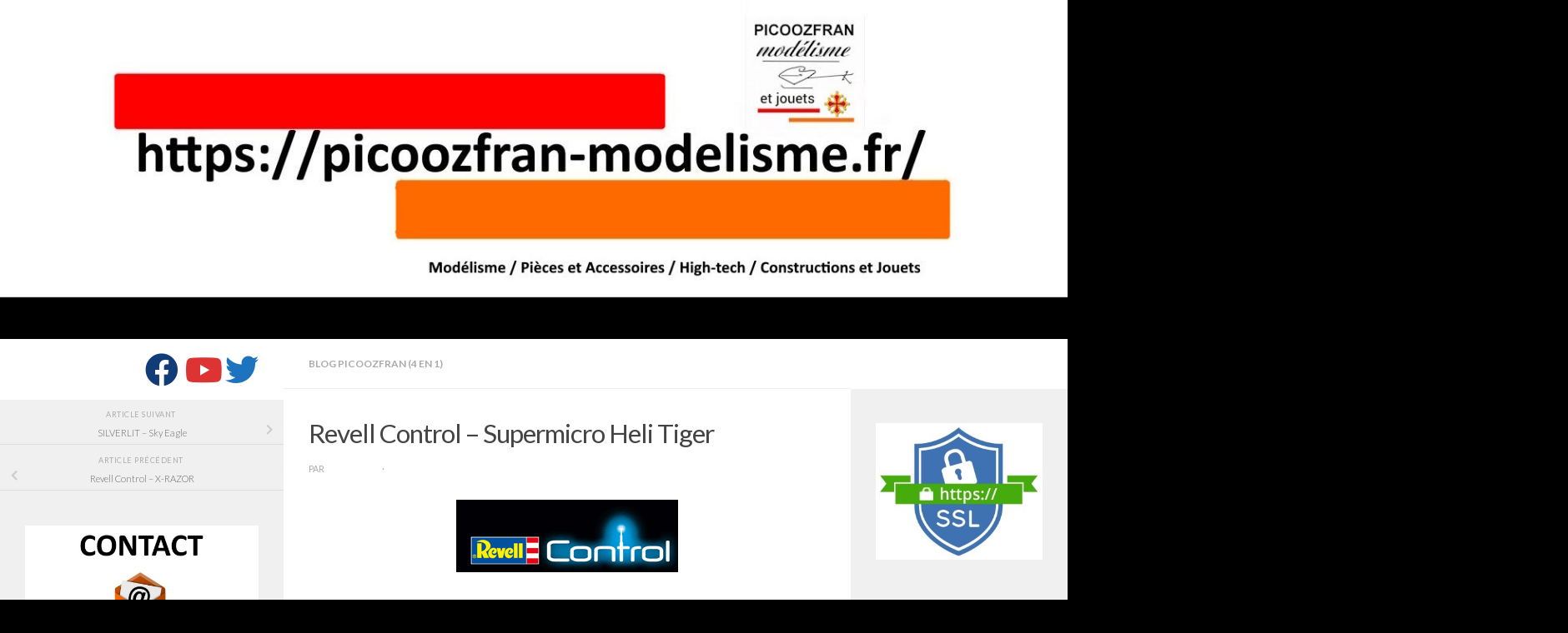

--- FILE ---
content_type: text/html; charset=UTF-8
request_url: https://picoozfran-modelisme.fr/revell-control-supermicro-heli-tiger/
body_size: 20513
content:
<!DOCTYPE html><html class="no-js" lang="fr-FR"><head><meta charset="UTF-8"><meta name="viewport" content="width=device-width, initial-scale=1.0"><link rel="profile" href="https://gmpg.org/xfn/11" /><link rel="pingback" href="https://picoozfran-modelisme.fr/xmlrpc.php"><title>Revell Control &#8211; Supermicro Heli Tiger &#8211; Picoozfran-modélisme et jouets</title><meta name='robots' content='max-image-preview:large' /> <script defer src="[data-uri]"></script> <link rel="alternate" type="application/rss+xml" title="Picoozfran-modélisme et jouets &raquo; Flux" href="https://picoozfran-modelisme.fr/feed/" /><link rel="alternate" type="application/rss+xml" title="Picoozfran-modélisme et jouets &raquo; Flux des commentaires" href="https://picoozfran-modelisme.fr/comments/feed/" /><link id="hu-user-gfont" href="//fonts.googleapis.com/css?family=Lato:400,300,300italic,400italic,700" rel="stylesheet" type="text/css"><link rel="alternate" title="oEmbed (JSON)" type="application/json+oembed" href="https://picoozfran-modelisme.fr/wp-json/oembed/1.0/embed?url=https%3A%2F%2Fpicoozfran-modelisme.fr%2Frevell-control-supermicro-heli-tiger%2F" /><link rel="alternate" title="oEmbed (XML)" type="text/xml+oembed" href="https://picoozfran-modelisme.fr/wp-json/oembed/1.0/embed?url=https%3A%2F%2Fpicoozfran-modelisme.fr%2Frevell-control-supermicro-heli-tiger%2F&#038;format=xml" /><style id='wp-img-auto-sizes-contain-inline-css'>img:is([sizes=auto i],[sizes^="auto," i]){contain-intrinsic-size:3000px 1500px}
/*# sourceURL=wp-img-auto-sizes-contain-inline-css */</style><style id='wp-emoji-styles-inline-css'>img.wp-smiley, img.emoji {
		display: inline !important;
		border: none !important;
		box-shadow: none !important;
		height: 1em !important;
		width: 1em !important;
		margin: 0 0.07em !important;
		vertical-align: -0.1em !important;
		background: none !important;
		padding: 0 !important;
	}
/*# sourceURL=wp-emoji-styles-inline-css */</style><style id='wp-block-library-inline-css'>:root{--wp-block-synced-color:#7a00df;--wp-block-synced-color--rgb:122,0,223;--wp-bound-block-color:var(--wp-block-synced-color);--wp-editor-canvas-background:#ddd;--wp-admin-theme-color:#007cba;--wp-admin-theme-color--rgb:0,124,186;--wp-admin-theme-color-darker-10:#006ba1;--wp-admin-theme-color-darker-10--rgb:0,107,160.5;--wp-admin-theme-color-darker-20:#005a87;--wp-admin-theme-color-darker-20--rgb:0,90,135;--wp-admin-border-width-focus:2px}@media (min-resolution:192dpi){:root{--wp-admin-border-width-focus:1.5px}}.wp-element-button{cursor:pointer}:root .has-very-light-gray-background-color{background-color:#eee}:root .has-very-dark-gray-background-color{background-color:#313131}:root .has-very-light-gray-color{color:#eee}:root .has-very-dark-gray-color{color:#313131}:root .has-vivid-green-cyan-to-vivid-cyan-blue-gradient-background{background:linear-gradient(135deg,#00d084,#0693e3)}:root .has-purple-crush-gradient-background{background:linear-gradient(135deg,#34e2e4,#4721fb 50%,#ab1dfe)}:root .has-hazy-dawn-gradient-background{background:linear-gradient(135deg,#faaca8,#dad0ec)}:root .has-subdued-olive-gradient-background{background:linear-gradient(135deg,#fafae1,#67a671)}:root .has-atomic-cream-gradient-background{background:linear-gradient(135deg,#fdd79a,#004a59)}:root .has-nightshade-gradient-background{background:linear-gradient(135deg,#330968,#31cdcf)}:root .has-midnight-gradient-background{background:linear-gradient(135deg,#020381,#2874fc)}:root{--wp--preset--font-size--normal:16px;--wp--preset--font-size--huge:42px}.has-regular-font-size{font-size:1em}.has-larger-font-size{font-size:2.625em}.has-normal-font-size{font-size:var(--wp--preset--font-size--normal)}.has-huge-font-size{font-size:var(--wp--preset--font-size--huge)}.has-text-align-center{text-align:center}.has-text-align-left{text-align:left}.has-text-align-right{text-align:right}.has-fit-text{white-space:nowrap!important}#end-resizable-editor-section{display:none}.aligncenter{clear:both}.items-justified-left{justify-content:flex-start}.items-justified-center{justify-content:center}.items-justified-right{justify-content:flex-end}.items-justified-space-between{justify-content:space-between}.screen-reader-text{border:0;clip-path:inset(50%);height:1px;margin:-1px;overflow:hidden;padding:0;position:absolute;width:1px;word-wrap:normal!important}.screen-reader-text:focus{background-color:#ddd;clip-path:none;color:#444;display:block;font-size:1em;height:auto;left:5px;line-height:normal;padding:15px 23px 14px;text-decoration:none;top:5px;width:auto;z-index:100000}html :where(.has-border-color){border-style:solid}html :where([style*=border-top-color]){border-top-style:solid}html :where([style*=border-right-color]){border-right-style:solid}html :where([style*=border-bottom-color]){border-bottom-style:solid}html :where([style*=border-left-color]){border-left-style:solid}html :where([style*=border-width]){border-style:solid}html :where([style*=border-top-width]){border-top-style:solid}html :where([style*=border-right-width]){border-right-style:solid}html :where([style*=border-bottom-width]){border-bottom-style:solid}html :where([style*=border-left-width]){border-left-style:solid}html :where(img[class*=wp-image-]){height:auto;max-width:100%}:where(figure){margin:0 0 1em}html :where(.is-position-sticky){--wp-admin--admin-bar--position-offset:var(--wp-admin--admin-bar--height,0px)}@media screen and (max-width:600px){html :where(.is-position-sticky){--wp-admin--admin-bar--position-offset:0px}}

        .wp-block-image:has(img.aligncenter) {
            text-align: center;
        }
    

/*# sourceURL=wp-block-library-inline-css */</style><style id='wp-block-gallery-inline-css'>.blocks-gallery-grid:not(.has-nested-images),.wp-block-gallery:not(.has-nested-images){display:flex;flex-wrap:wrap;list-style-type:none;margin:0;padding:0}.blocks-gallery-grid:not(.has-nested-images) .blocks-gallery-image,.blocks-gallery-grid:not(.has-nested-images) .blocks-gallery-item,.wp-block-gallery:not(.has-nested-images) .blocks-gallery-image,.wp-block-gallery:not(.has-nested-images) .blocks-gallery-item{display:flex;flex-direction:column;flex-grow:1;justify-content:center;margin:0 1em 1em 0;position:relative;width:calc(50% - 1em)}.blocks-gallery-grid:not(.has-nested-images) .blocks-gallery-image:nth-of-type(2n),.blocks-gallery-grid:not(.has-nested-images) .blocks-gallery-item:nth-of-type(2n),.wp-block-gallery:not(.has-nested-images) .blocks-gallery-image:nth-of-type(2n),.wp-block-gallery:not(.has-nested-images) .blocks-gallery-item:nth-of-type(2n){margin-right:0}.blocks-gallery-grid:not(.has-nested-images) .blocks-gallery-image figure,.blocks-gallery-grid:not(.has-nested-images) .blocks-gallery-item figure,.wp-block-gallery:not(.has-nested-images) .blocks-gallery-image figure,.wp-block-gallery:not(.has-nested-images) .blocks-gallery-item figure{align-items:flex-end;display:flex;height:100%;justify-content:flex-start;margin:0}.blocks-gallery-grid:not(.has-nested-images) .blocks-gallery-image img,.blocks-gallery-grid:not(.has-nested-images) .blocks-gallery-item img,.wp-block-gallery:not(.has-nested-images) .blocks-gallery-image img,.wp-block-gallery:not(.has-nested-images) .blocks-gallery-item img{display:block;height:auto;max-width:100%;width:auto}.blocks-gallery-grid:not(.has-nested-images) .blocks-gallery-image figcaption,.blocks-gallery-grid:not(.has-nested-images) .blocks-gallery-item figcaption,.wp-block-gallery:not(.has-nested-images) .blocks-gallery-image figcaption,.wp-block-gallery:not(.has-nested-images) .blocks-gallery-item figcaption{background:linear-gradient(0deg,#000000b3,#0000004d 70%,#0000);bottom:0;box-sizing:border-box;color:#fff;font-size:.8em;margin:0;max-height:100%;overflow:auto;padding:3em .77em .7em;position:absolute;text-align:center;width:100%;z-index:2}.blocks-gallery-grid:not(.has-nested-images) .blocks-gallery-image figcaption img,.blocks-gallery-grid:not(.has-nested-images) .blocks-gallery-item figcaption img,.wp-block-gallery:not(.has-nested-images) .blocks-gallery-image figcaption img,.wp-block-gallery:not(.has-nested-images) .blocks-gallery-item figcaption img{display:inline}.blocks-gallery-grid:not(.has-nested-images) figcaption,.wp-block-gallery:not(.has-nested-images) figcaption{flex-grow:1}.blocks-gallery-grid:not(.has-nested-images).is-cropped .blocks-gallery-image a,.blocks-gallery-grid:not(.has-nested-images).is-cropped .blocks-gallery-image img,.blocks-gallery-grid:not(.has-nested-images).is-cropped .blocks-gallery-item a,.blocks-gallery-grid:not(.has-nested-images).is-cropped .blocks-gallery-item img,.wp-block-gallery:not(.has-nested-images).is-cropped .blocks-gallery-image a,.wp-block-gallery:not(.has-nested-images).is-cropped .blocks-gallery-image img,.wp-block-gallery:not(.has-nested-images).is-cropped .blocks-gallery-item a,.wp-block-gallery:not(.has-nested-images).is-cropped .blocks-gallery-item img{flex:1;height:100%;object-fit:cover;width:100%}.blocks-gallery-grid:not(.has-nested-images).columns-1 .blocks-gallery-image,.blocks-gallery-grid:not(.has-nested-images).columns-1 .blocks-gallery-item,.wp-block-gallery:not(.has-nested-images).columns-1 .blocks-gallery-image,.wp-block-gallery:not(.has-nested-images).columns-1 .blocks-gallery-item{margin-right:0;width:100%}@media (min-width:600px){.blocks-gallery-grid:not(.has-nested-images).columns-3 .blocks-gallery-image,.blocks-gallery-grid:not(.has-nested-images).columns-3 .blocks-gallery-item,.wp-block-gallery:not(.has-nested-images).columns-3 .blocks-gallery-image,.wp-block-gallery:not(.has-nested-images).columns-3 .blocks-gallery-item{margin-right:1em;width:calc(33.33333% - .66667em)}.blocks-gallery-grid:not(.has-nested-images).columns-4 .blocks-gallery-image,.blocks-gallery-grid:not(.has-nested-images).columns-4 .blocks-gallery-item,.wp-block-gallery:not(.has-nested-images).columns-4 .blocks-gallery-image,.wp-block-gallery:not(.has-nested-images).columns-4 .blocks-gallery-item{margin-right:1em;width:calc(25% - .75em)}.blocks-gallery-grid:not(.has-nested-images).columns-5 .blocks-gallery-image,.blocks-gallery-grid:not(.has-nested-images).columns-5 .blocks-gallery-item,.wp-block-gallery:not(.has-nested-images).columns-5 .blocks-gallery-image,.wp-block-gallery:not(.has-nested-images).columns-5 .blocks-gallery-item{margin-right:1em;width:calc(20% - .8em)}.blocks-gallery-grid:not(.has-nested-images).columns-6 .blocks-gallery-image,.blocks-gallery-grid:not(.has-nested-images).columns-6 .blocks-gallery-item,.wp-block-gallery:not(.has-nested-images).columns-6 .blocks-gallery-image,.wp-block-gallery:not(.has-nested-images).columns-6 .blocks-gallery-item{margin-right:1em;width:calc(16.66667% - .83333em)}.blocks-gallery-grid:not(.has-nested-images).columns-7 .blocks-gallery-image,.blocks-gallery-grid:not(.has-nested-images).columns-7 .blocks-gallery-item,.wp-block-gallery:not(.has-nested-images).columns-7 .blocks-gallery-image,.wp-block-gallery:not(.has-nested-images).columns-7 .blocks-gallery-item{margin-right:1em;width:calc(14.28571% - .85714em)}.blocks-gallery-grid:not(.has-nested-images).columns-8 .blocks-gallery-image,.blocks-gallery-grid:not(.has-nested-images).columns-8 .blocks-gallery-item,.wp-block-gallery:not(.has-nested-images).columns-8 .blocks-gallery-image,.wp-block-gallery:not(.has-nested-images).columns-8 .blocks-gallery-item{margin-right:1em;width:calc(12.5% - .875em)}.blocks-gallery-grid:not(.has-nested-images).columns-1 .blocks-gallery-image:nth-of-type(1n),.blocks-gallery-grid:not(.has-nested-images).columns-1 .blocks-gallery-item:nth-of-type(1n),.blocks-gallery-grid:not(.has-nested-images).columns-2 .blocks-gallery-image:nth-of-type(2n),.blocks-gallery-grid:not(.has-nested-images).columns-2 .blocks-gallery-item:nth-of-type(2n),.blocks-gallery-grid:not(.has-nested-images).columns-3 .blocks-gallery-image:nth-of-type(3n),.blocks-gallery-grid:not(.has-nested-images).columns-3 .blocks-gallery-item:nth-of-type(3n),.blocks-gallery-grid:not(.has-nested-images).columns-4 .blocks-gallery-image:nth-of-type(4n),.blocks-gallery-grid:not(.has-nested-images).columns-4 .blocks-gallery-item:nth-of-type(4n),.blocks-gallery-grid:not(.has-nested-images).columns-5 .blocks-gallery-image:nth-of-type(5n),.blocks-gallery-grid:not(.has-nested-images).columns-5 .blocks-gallery-item:nth-of-type(5n),.blocks-gallery-grid:not(.has-nested-images).columns-6 .blocks-gallery-image:nth-of-type(6n),.blocks-gallery-grid:not(.has-nested-images).columns-6 .blocks-gallery-item:nth-of-type(6n),.blocks-gallery-grid:not(.has-nested-images).columns-7 .blocks-gallery-image:nth-of-type(7n),.blocks-gallery-grid:not(.has-nested-images).columns-7 .blocks-gallery-item:nth-of-type(7n),.blocks-gallery-grid:not(.has-nested-images).columns-8 .blocks-gallery-image:nth-of-type(8n),.blocks-gallery-grid:not(.has-nested-images).columns-8 .blocks-gallery-item:nth-of-type(8n),.wp-block-gallery:not(.has-nested-images).columns-1 .blocks-gallery-image:nth-of-type(1n),.wp-block-gallery:not(.has-nested-images).columns-1 .blocks-gallery-item:nth-of-type(1n),.wp-block-gallery:not(.has-nested-images).columns-2 .blocks-gallery-image:nth-of-type(2n),.wp-block-gallery:not(.has-nested-images).columns-2 .blocks-gallery-item:nth-of-type(2n),.wp-block-gallery:not(.has-nested-images).columns-3 .blocks-gallery-image:nth-of-type(3n),.wp-block-gallery:not(.has-nested-images).columns-3 .blocks-gallery-item:nth-of-type(3n),.wp-block-gallery:not(.has-nested-images).columns-4 .blocks-gallery-image:nth-of-type(4n),.wp-block-gallery:not(.has-nested-images).columns-4 .blocks-gallery-item:nth-of-type(4n),.wp-block-gallery:not(.has-nested-images).columns-5 .blocks-gallery-image:nth-of-type(5n),.wp-block-gallery:not(.has-nested-images).columns-5 .blocks-gallery-item:nth-of-type(5n),.wp-block-gallery:not(.has-nested-images).columns-6 .blocks-gallery-image:nth-of-type(6n),.wp-block-gallery:not(.has-nested-images).columns-6 .blocks-gallery-item:nth-of-type(6n),.wp-block-gallery:not(.has-nested-images).columns-7 .blocks-gallery-image:nth-of-type(7n),.wp-block-gallery:not(.has-nested-images).columns-7 .blocks-gallery-item:nth-of-type(7n),.wp-block-gallery:not(.has-nested-images).columns-8 .blocks-gallery-image:nth-of-type(8n),.wp-block-gallery:not(.has-nested-images).columns-8 .blocks-gallery-item:nth-of-type(8n){margin-right:0}}.blocks-gallery-grid:not(.has-nested-images) .blocks-gallery-image:last-child,.blocks-gallery-grid:not(.has-nested-images) .blocks-gallery-item:last-child,.wp-block-gallery:not(.has-nested-images) .blocks-gallery-image:last-child,.wp-block-gallery:not(.has-nested-images) .blocks-gallery-item:last-child{margin-right:0}.blocks-gallery-grid:not(.has-nested-images).alignleft,.blocks-gallery-grid:not(.has-nested-images).alignright,.wp-block-gallery:not(.has-nested-images).alignleft,.wp-block-gallery:not(.has-nested-images).alignright{max-width:420px;width:100%}.blocks-gallery-grid:not(.has-nested-images).aligncenter .blocks-gallery-item figure,.wp-block-gallery:not(.has-nested-images).aligncenter .blocks-gallery-item figure{justify-content:center}.wp-block-gallery:not(.is-cropped) .blocks-gallery-item{align-self:flex-start}figure.wp-block-gallery.has-nested-images{align-items:normal}.wp-block-gallery.has-nested-images figure.wp-block-image:not(#individual-image){margin:0;width:calc(50% - var(--wp--style--unstable-gallery-gap, 16px)/2)}.wp-block-gallery.has-nested-images figure.wp-block-image{box-sizing:border-box;display:flex;flex-direction:column;flex-grow:1;justify-content:center;max-width:100%;position:relative}.wp-block-gallery.has-nested-images figure.wp-block-image>a,.wp-block-gallery.has-nested-images figure.wp-block-image>div{flex-direction:column;flex-grow:1;margin:0}.wp-block-gallery.has-nested-images figure.wp-block-image img{display:block;height:auto;max-width:100%!important;width:auto}.wp-block-gallery.has-nested-images figure.wp-block-image figcaption,.wp-block-gallery.has-nested-images figure.wp-block-image:has(figcaption):before{bottom:0;left:0;max-height:100%;position:absolute;right:0}.wp-block-gallery.has-nested-images figure.wp-block-image:has(figcaption):before{backdrop-filter:blur(3px);content:"";height:100%;-webkit-mask-image:linear-gradient(0deg,#000 20%,#0000);mask-image:linear-gradient(0deg,#000 20%,#0000);max-height:40%;pointer-events:none}.wp-block-gallery.has-nested-images figure.wp-block-image figcaption{box-sizing:border-box;color:#fff;font-size:13px;margin:0;overflow:auto;padding:1em;text-align:center;text-shadow:0 0 1.5px #000}.wp-block-gallery.has-nested-images figure.wp-block-image figcaption::-webkit-scrollbar{height:12px;width:12px}.wp-block-gallery.has-nested-images figure.wp-block-image figcaption::-webkit-scrollbar-track{background-color:initial}.wp-block-gallery.has-nested-images figure.wp-block-image figcaption::-webkit-scrollbar-thumb{background-clip:padding-box;background-color:initial;border:3px solid #0000;border-radius:8px}.wp-block-gallery.has-nested-images figure.wp-block-image figcaption:focus-within::-webkit-scrollbar-thumb,.wp-block-gallery.has-nested-images figure.wp-block-image figcaption:focus::-webkit-scrollbar-thumb,.wp-block-gallery.has-nested-images figure.wp-block-image figcaption:hover::-webkit-scrollbar-thumb{background-color:#fffc}.wp-block-gallery.has-nested-images figure.wp-block-image figcaption{scrollbar-color:#0000 #0000;scrollbar-gutter:stable both-edges;scrollbar-width:thin}.wp-block-gallery.has-nested-images figure.wp-block-image figcaption:focus,.wp-block-gallery.has-nested-images figure.wp-block-image figcaption:focus-within,.wp-block-gallery.has-nested-images figure.wp-block-image figcaption:hover{scrollbar-color:#fffc #0000}.wp-block-gallery.has-nested-images figure.wp-block-image figcaption{will-change:transform}@media (hover:none){.wp-block-gallery.has-nested-images figure.wp-block-image figcaption{scrollbar-color:#fffc #0000}}.wp-block-gallery.has-nested-images figure.wp-block-image figcaption{background:linear-gradient(0deg,#0006,#0000)}.wp-block-gallery.has-nested-images figure.wp-block-image figcaption img{display:inline}.wp-block-gallery.has-nested-images figure.wp-block-image figcaption a{color:inherit}.wp-block-gallery.has-nested-images figure.wp-block-image.has-custom-border img{box-sizing:border-box}.wp-block-gallery.has-nested-images figure.wp-block-image.has-custom-border>a,.wp-block-gallery.has-nested-images figure.wp-block-image.has-custom-border>div,.wp-block-gallery.has-nested-images figure.wp-block-image.is-style-rounded>a,.wp-block-gallery.has-nested-images figure.wp-block-image.is-style-rounded>div{flex:1 1 auto}.wp-block-gallery.has-nested-images figure.wp-block-image.has-custom-border figcaption,.wp-block-gallery.has-nested-images figure.wp-block-image.is-style-rounded figcaption{background:none;color:inherit;flex:initial;margin:0;padding:10px 10px 9px;position:relative;text-shadow:none}.wp-block-gallery.has-nested-images figure.wp-block-image.has-custom-border:before,.wp-block-gallery.has-nested-images figure.wp-block-image.is-style-rounded:before{content:none}.wp-block-gallery.has-nested-images figcaption{flex-basis:100%;flex-grow:1;text-align:center}.wp-block-gallery.has-nested-images:not(.is-cropped) figure.wp-block-image:not(#individual-image){margin-bottom:auto;margin-top:0}.wp-block-gallery.has-nested-images.is-cropped figure.wp-block-image:not(#individual-image){align-self:inherit}.wp-block-gallery.has-nested-images.is-cropped figure.wp-block-image:not(#individual-image)>a,.wp-block-gallery.has-nested-images.is-cropped figure.wp-block-image:not(#individual-image)>div:not(.components-drop-zone){display:flex}.wp-block-gallery.has-nested-images.is-cropped figure.wp-block-image:not(#individual-image) a,.wp-block-gallery.has-nested-images.is-cropped figure.wp-block-image:not(#individual-image) img{flex:1 0 0%;height:100%;object-fit:cover;width:100%}.wp-block-gallery.has-nested-images.columns-1 figure.wp-block-image:not(#individual-image){width:100%}@media (min-width:600px){.wp-block-gallery.has-nested-images.columns-3 figure.wp-block-image:not(#individual-image){width:calc(33.33333% - var(--wp--style--unstable-gallery-gap, 16px)*.66667)}.wp-block-gallery.has-nested-images.columns-4 figure.wp-block-image:not(#individual-image){width:calc(25% - var(--wp--style--unstable-gallery-gap, 16px)*.75)}.wp-block-gallery.has-nested-images.columns-5 figure.wp-block-image:not(#individual-image){width:calc(20% - var(--wp--style--unstable-gallery-gap, 16px)*.8)}.wp-block-gallery.has-nested-images.columns-6 figure.wp-block-image:not(#individual-image){width:calc(16.66667% - var(--wp--style--unstable-gallery-gap, 16px)*.83333)}.wp-block-gallery.has-nested-images.columns-7 figure.wp-block-image:not(#individual-image){width:calc(14.28571% - var(--wp--style--unstable-gallery-gap, 16px)*.85714)}.wp-block-gallery.has-nested-images.columns-8 figure.wp-block-image:not(#individual-image){width:calc(12.5% - var(--wp--style--unstable-gallery-gap, 16px)*.875)}.wp-block-gallery.has-nested-images.columns-default figure.wp-block-image:not(#individual-image){width:calc(33.33% - var(--wp--style--unstable-gallery-gap, 16px)*.66667)}.wp-block-gallery.has-nested-images.columns-default figure.wp-block-image:not(#individual-image):first-child:nth-last-child(2),.wp-block-gallery.has-nested-images.columns-default figure.wp-block-image:not(#individual-image):first-child:nth-last-child(2)~figure.wp-block-image:not(#individual-image){width:calc(50% - var(--wp--style--unstable-gallery-gap, 16px)*.5)}.wp-block-gallery.has-nested-images.columns-default figure.wp-block-image:not(#individual-image):first-child:last-child{width:100%}}.wp-block-gallery.has-nested-images.alignleft,.wp-block-gallery.has-nested-images.alignright{max-width:420px;width:100%}.wp-block-gallery.has-nested-images.aligncenter{justify-content:center}
/*# sourceURL=https://picoozfran-modelisme.fr/wp-includes/blocks/gallery/style.min.css */</style><style id='wp-block-image-inline-css'>.wp-block-image>a,.wp-block-image>figure>a{display:inline-block}.wp-block-image img{box-sizing:border-box;height:auto;max-width:100%;vertical-align:bottom}@media not (prefers-reduced-motion){.wp-block-image img.hide{visibility:hidden}.wp-block-image img.show{animation:show-content-image .4s}}.wp-block-image[style*=border-radius] img,.wp-block-image[style*=border-radius]>a{border-radius:inherit}.wp-block-image.has-custom-border img{box-sizing:border-box}.wp-block-image.aligncenter{text-align:center}.wp-block-image.alignfull>a,.wp-block-image.alignwide>a{width:100%}.wp-block-image.alignfull img,.wp-block-image.alignwide img{height:auto;width:100%}.wp-block-image .aligncenter,.wp-block-image .alignleft,.wp-block-image .alignright,.wp-block-image.aligncenter,.wp-block-image.alignleft,.wp-block-image.alignright{display:table}.wp-block-image .aligncenter>figcaption,.wp-block-image .alignleft>figcaption,.wp-block-image .alignright>figcaption,.wp-block-image.aligncenter>figcaption,.wp-block-image.alignleft>figcaption,.wp-block-image.alignright>figcaption{caption-side:bottom;display:table-caption}.wp-block-image .alignleft{float:left;margin:.5em 1em .5em 0}.wp-block-image .alignright{float:right;margin:.5em 0 .5em 1em}.wp-block-image .aligncenter{margin-left:auto;margin-right:auto}.wp-block-image :where(figcaption){margin-bottom:1em;margin-top:.5em}.wp-block-image.is-style-circle-mask img{border-radius:9999px}@supports ((-webkit-mask-image:none) or (mask-image:none)) or (-webkit-mask-image:none){.wp-block-image.is-style-circle-mask img{border-radius:0;-webkit-mask-image:url('data:image/svg+xml;utf8,<svg viewBox="0 0 100 100" xmlns="http://www.w3.org/2000/svg"><circle cx="50" cy="50" r="50"/></svg>');mask-image:url('data:image/svg+xml;utf8,<svg viewBox="0 0 100 100" xmlns="http://www.w3.org/2000/svg"><circle cx="50" cy="50" r="50"/></svg>');mask-mode:alpha;-webkit-mask-position:center;mask-position:center;-webkit-mask-repeat:no-repeat;mask-repeat:no-repeat;-webkit-mask-size:contain;mask-size:contain}}:root :where(.wp-block-image.is-style-rounded img,.wp-block-image .is-style-rounded img){border-radius:9999px}.wp-block-image figure{margin:0}.wp-lightbox-container{display:flex;flex-direction:column;position:relative}.wp-lightbox-container img{cursor:zoom-in}.wp-lightbox-container img:hover+button{opacity:1}.wp-lightbox-container button{align-items:center;backdrop-filter:blur(16px) saturate(180%);background-color:#5a5a5a40;border:none;border-radius:4px;cursor:zoom-in;display:flex;height:20px;justify-content:center;opacity:0;padding:0;position:absolute;right:16px;text-align:center;top:16px;width:20px;z-index:100}@media not (prefers-reduced-motion){.wp-lightbox-container button{transition:opacity .2s ease}}.wp-lightbox-container button:focus-visible{outline:3px auto #5a5a5a40;outline:3px auto -webkit-focus-ring-color;outline-offset:3px}.wp-lightbox-container button:hover{cursor:pointer;opacity:1}.wp-lightbox-container button:focus{opacity:1}.wp-lightbox-container button:focus,.wp-lightbox-container button:hover,.wp-lightbox-container button:not(:hover):not(:active):not(.has-background){background-color:#5a5a5a40;border:none}.wp-lightbox-overlay{box-sizing:border-box;cursor:zoom-out;height:100vh;left:0;overflow:hidden;position:fixed;top:0;visibility:hidden;width:100%;z-index:100000}.wp-lightbox-overlay .close-button{align-items:center;cursor:pointer;display:flex;justify-content:center;min-height:40px;min-width:40px;padding:0;position:absolute;right:calc(env(safe-area-inset-right) + 16px);top:calc(env(safe-area-inset-top) + 16px);z-index:5000000}.wp-lightbox-overlay .close-button:focus,.wp-lightbox-overlay .close-button:hover,.wp-lightbox-overlay .close-button:not(:hover):not(:active):not(.has-background){background:none;border:none}.wp-lightbox-overlay .lightbox-image-container{height:var(--wp--lightbox-container-height);left:50%;overflow:hidden;position:absolute;top:50%;transform:translate(-50%,-50%);transform-origin:top left;width:var(--wp--lightbox-container-width);z-index:9999999999}.wp-lightbox-overlay .wp-block-image{align-items:center;box-sizing:border-box;display:flex;height:100%;justify-content:center;margin:0;position:relative;transform-origin:0 0;width:100%;z-index:3000000}.wp-lightbox-overlay .wp-block-image img{height:var(--wp--lightbox-image-height);min-height:var(--wp--lightbox-image-height);min-width:var(--wp--lightbox-image-width);width:var(--wp--lightbox-image-width)}.wp-lightbox-overlay .wp-block-image figcaption{display:none}.wp-lightbox-overlay button{background:none;border:none}.wp-lightbox-overlay .scrim{background-color:#fff;height:100%;opacity:.9;position:absolute;width:100%;z-index:2000000}.wp-lightbox-overlay.active{visibility:visible}@media not (prefers-reduced-motion){.wp-lightbox-overlay.active{animation:turn-on-visibility .25s both}.wp-lightbox-overlay.active img{animation:turn-on-visibility .35s both}.wp-lightbox-overlay.show-closing-animation:not(.active){animation:turn-off-visibility .35s both}.wp-lightbox-overlay.show-closing-animation:not(.active) img{animation:turn-off-visibility .25s both}.wp-lightbox-overlay.zoom.active{animation:none;opacity:1;visibility:visible}.wp-lightbox-overlay.zoom.active .lightbox-image-container{animation:lightbox-zoom-in .4s}.wp-lightbox-overlay.zoom.active .lightbox-image-container img{animation:none}.wp-lightbox-overlay.zoom.active .scrim{animation:turn-on-visibility .4s forwards}.wp-lightbox-overlay.zoom.show-closing-animation:not(.active){animation:none}.wp-lightbox-overlay.zoom.show-closing-animation:not(.active) .lightbox-image-container{animation:lightbox-zoom-out .4s}.wp-lightbox-overlay.zoom.show-closing-animation:not(.active) .lightbox-image-container img{animation:none}.wp-lightbox-overlay.zoom.show-closing-animation:not(.active) .scrim{animation:turn-off-visibility .4s forwards}}@keyframes show-content-image{0%{visibility:hidden}99%{visibility:hidden}to{visibility:visible}}@keyframes turn-on-visibility{0%{opacity:0}to{opacity:1}}@keyframes turn-off-visibility{0%{opacity:1;visibility:visible}99%{opacity:0;visibility:visible}to{opacity:0;visibility:hidden}}@keyframes lightbox-zoom-in{0%{transform:translate(calc((-100vw + var(--wp--lightbox-scrollbar-width))/2 + var(--wp--lightbox-initial-left-position)),calc(-50vh + var(--wp--lightbox-initial-top-position))) scale(var(--wp--lightbox-scale))}to{transform:translate(-50%,-50%) scale(1)}}@keyframes lightbox-zoom-out{0%{transform:translate(-50%,-50%) scale(1);visibility:visible}99%{visibility:visible}to{transform:translate(calc((-100vw + var(--wp--lightbox-scrollbar-width))/2 + var(--wp--lightbox-initial-left-position)),calc(-50vh + var(--wp--lightbox-initial-top-position))) scale(var(--wp--lightbox-scale));visibility:hidden}}
/*# sourceURL=https://picoozfran-modelisme.fr/wp-includes/blocks/image/style.min.css */</style><style id='global-styles-inline-css'>:root{--wp--preset--aspect-ratio--square: 1;--wp--preset--aspect-ratio--4-3: 4/3;--wp--preset--aspect-ratio--3-4: 3/4;--wp--preset--aspect-ratio--3-2: 3/2;--wp--preset--aspect-ratio--2-3: 2/3;--wp--preset--aspect-ratio--16-9: 16/9;--wp--preset--aspect-ratio--9-16: 9/16;--wp--preset--color--black: #000000;--wp--preset--color--cyan-bluish-gray: #abb8c3;--wp--preset--color--white: #ffffff;--wp--preset--color--pale-pink: #f78da7;--wp--preset--color--vivid-red: #cf2e2e;--wp--preset--color--luminous-vivid-orange: #ff6900;--wp--preset--color--luminous-vivid-amber: #fcb900;--wp--preset--color--light-green-cyan: #7bdcb5;--wp--preset--color--vivid-green-cyan: #00d084;--wp--preset--color--pale-cyan-blue: #8ed1fc;--wp--preset--color--vivid-cyan-blue: #0693e3;--wp--preset--color--vivid-purple: #9b51e0;--wp--preset--gradient--vivid-cyan-blue-to-vivid-purple: linear-gradient(135deg,rgb(6,147,227) 0%,rgb(155,81,224) 100%);--wp--preset--gradient--light-green-cyan-to-vivid-green-cyan: linear-gradient(135deg,rgb(122,220,180) 0%,rgb(0,208,130) 100%);--wp--preset--gradient--luminous-vivid-amber-to-luminous-vivid-orange: linear-gradient(135deg,rgb(252,185,0) 0%,rgb(255,105,0) 100%);--wp--preset--gradient--luminous-vivid-orange-to-vivid-red: linear-gradient(135deg,rgb(255,105,0) 0%,rgb(207,46,46) 100%);--wp--preset--gradient--very-light-gray-to-cyan-bluish-gray: linear-gradient(135deg,rgb(238,238,238) 0%,rgb(169,184,195) 100%);--wp--preset--gradient--cool-to-warm-spectrum: linear-gradient(135deg,rgb(74,234,220) 0%,rgb(151,120,209) 20%,rgb(207,42,186) 40%,rgb(238,44,130) 60%,rgb(251,105,98) 80%,rgb(254,248,76) 100%);--wp--preset--gradient--blush-light-purple: linear-gradient(135deg,rgb(255,206,236) 0%,rgb(152,150,240) 100%);--wp--preset--gradient--blush-bordeaux: linear-gradient(135deg,rgb(254,205,165) 0%,rgb(254,45,45) 50%,rgb(107,0,62) 100%);--wp--preset--gradient--luminous-dusk: linear-gradient(135deg,rgb(255,203,112) 0%,rgb(199,81,192) 50%,rgb(65,88,208) 100%);--wp--preset--gradient--pale-ocean: linear-gradient(135deg,rgb(255,245,203) 0%,rgb(182,227,212) 50%,rgb(51,167,181) 100%);--wp--preset--gradient--electric-grass: linear-gradient(135deg,rgb(202,248,128) 0%,rgb(113,206,126) 100%);--wp--preset--gradient--midnight: linear-gradient(135deg,rgb(2,3,129) 0%,rgb(40,116,252) 100%);--wp--preset--font-size--small: 13px;--wp--preset--font-size--medium: 20px;--wp--preset--font-size--large: 36px;--wp--preset--font-size--x-large: 42px;--wp--preset--spacing--20: 0.44rem;--wp--preset--spacing--30: 0.67rem;--wp--preset--spacing--40: 1rem;--wp--preset--spacing--50: 1.5rem;--wp--preset--spacing--60: 2.25rem;--wp--preset--spacing--70: 3.38rem;--wp--preset--spacing--80: 5.06rem;--wp--preset--shadow--natural: 6px 6px 9px rgba(0, 0, 0, 0.2);--wp--preset--shadow--deep: 12px 12px 50px rgba(0, 0, 0, 0.4);--wp--preset--shadow--sharp: 6px 6px 0px rgba(0, 0, 0, 0.2);--wp--preset--shadow--outlined: 6px 6px 0px -3px rgb(255, 255, 255), 6px 6px rgb(0, 0, 0);--wp--preset--shadow--crisp: 6px 6px 0px rgb(0, 0, 0);}:where(.is-layout-flex){gap: 0.5em;}:where(.is-layout-grid){gap: 0.5em;}body .is-layout-flex{display: flex;}.is-layout-flex{flex-wrap: wrap;align-items: center;}.is-layout-flex > :is(*, div){margin: 0;}body .is-layout-grid{display: grid;}.is-layout-grid > :is(*, div){margin: 0;}:where(.wp-block-columns.is-layout-flex){gap: 2em;}:where(.wp-block-columns.is-layout-grid){gap: 2em;}:where(.wp-block-post-template.is-layout-flex){gap: 1.25em;}:where(.wp-block-post-template.is-layout-grid){gap: 1.25em;}.has-black-color{color: var(--wp--preset--color--black) !important;}.has-cyan-bluish-gray-color{color: var(--wp--preset--color--cyan-bluish-gray) !important;}.has-white-color{color: var(--wp--preset--color--white) !important;}.has-pale-pink-color{color: var(--wp--preset--color--pale-pink) !important;}.has-vivid-red-color{color: var(--wp--preset--color--vivid-red) !important;}.has-luminous-vivid-orange-color{color: var(--wp--preset--color--luminous-vivid-orange) !important;}.has-luminous-vivid-amber-color{color: var(--wp--preset--color--luminous-vivid-amber) !important;}.has-light-green-cyan-color{color: var(--wp--preset--color--light-green-cyan) !important;}.has-vivid-green-cyan-color{color: var(--wp--preset--color--vivid-green-cyan) !important;}.has-pale-cyan-blue-color{color: var(--wp--preset--color--pale-cyan-blue) !important;}.has-vivid-cyan-blue-color{color: var(--wp--preset--color--vivid-cyan-blue) !important;}.has-vivid-purple-color{color: var(--wp--preset--color--vivid-purple) !important;}.has-black-background-color{background-color: var(--wp--preset--color--black) !important;}.has-cyan-bluish-gray-background-color{background-color: var(--wp--preset--color--cyan-bluish-gray) !important;}.has-white-background-color{background-color: var(--wp--preset--color--white) !important;}.has-pale-pink-background-color{background-color: var(--wp--preset--color--pale-pink) !important;}.has-vivid-red-background-color{background-color: var(--wp--preset--color--vivid-red) !important;}.has-luminous-vivid-orange-background-color{background-color: var(--wp--preset--color--luminous-vivid-orange) !important;}.has-luminous-vivid-amber-background-color{background-color: var(--wp--preset--color--luminous-vivid-amber) !important;}.has-light-green-cyan-background-color{background-color: var(--wp--preset--color--light-green-cyan) !important;}.has-vivid-green-cyan-background-color{background-color: var(--wp--preset--color--vivid-green-cyan) !important;}.has-pale-cyan-blue-background-color{background-color: var(--wp--preset--color--pale-cyan-blue) !important;}.has-vivid-cyan-blue-background-color{background-color: var(--wp--preset--color--vivid-cyan-blue) !important;}.has-vivid-purple-background-color{background-color: var(--wp--preset--color--vivid-purple) !important;}.has-black-border-color{border-color: var(--wp--preset--color--black) !important;}.has-cyan-bluish-gray-border-color{border-color: var(--wp--preset--color--cyan-bluish-gray) !important;}.has-white-border-color{border-color: var(--wp--preset--color--white) !important;}.has-pale-pink-border-color{border-color: var(--wp--preset--color--pale-pink) !important;}.has-vivid-red-border-color{border-color: var(--wp--preset--color--vivid-red) !important;}.has-luminous-vivid-orange-border-color{border-color: var(--wp--preset--color--luminous-vivid-orange) !important;}.has-luminous-vivid-amber-border-color{border-color: var(--wp--preset--color--luminous-vivid-amber) !important;}.has-light-green-cyan-border-color{border-color: var(--wp--preset--color--light-green-cyan) !important;}.has-vivid-green-cyan-border-color{border-color: var(--wp--preset--color--vivid-green-cyan) !important;}.has-pale-cyan-blue-border-color{border-color: var(--wp--preset--color--pale-cyan-blue) !important;}.has-vivid-cyan-blue-border-color{border-color: var(--wp--preset--color--vivid-cyan-blue) !important;}.has-vivid-purple-border-color{border-color: var(--wp--preset--color--vivid-purple) !important;}.has-vivid-cyan-blue-to-vivid-purple-gradient-background{background: var(--wp--preset--gradient--vivid-cyan-blue-to-vivid-purple) !important;}.has-light-green-cyan-to-vivid-green-cyan-gradient-background{background: var(--wp--preset--gradient--light-green-cyan-to-vivid-green-cyan) !important;}.has-luminous-vivid-amber-to-luminous-vivid-orange-gradient-background{background: var(--wp--preset--gradient--luminous-vivid-amber-to-luminous-vivid-orange) !important;}.has-luminous-vivid-orange-to-vivid-red-gradient-background{background: var(--wp--preset--gradient--luminous-vivid-orange-to-vivid-red) !important;}.has-very-light-gray-to-cyan-bluish-gray-gradient-background{background: var(--wp--preset--gradient--very-light-gray-to-cyan-bluish-gray) !important;}.has-cool-to-warm-spectrum-gradient-background{background: var(--wp--preset--gradient--cool-to-warm-spectrum) !important;}.has-blush-light-purple-gradient-background{background: var(--wp--preset--gradient--blush-light-purple) !important;}.has-blush-bordeaux-gradient-background{background: var(--wp--preset--gradient--blush-bordeaux) !important;}.has-luminous-dusk-gradient-background{background: var(--wp--preset--gradient--luminous-dusk) !important;}.has-pale-ocean-gradient-background{background: var(--wp--preset--gradient--pale-ocean) !important;}.has-electric-grass-gradient-background{background: var(--wp--preset--gradient--electric-grass) !important;}.has-midnight-gradient-background{background: var(--wp--preset--gradient--midnight) !important;}.has-small-font-size{font-size: var(--wp--preset--font-size--small) !important;}.has-medium-font-size{font-size: var(--wp--preset--font-size--medium) !important;}.has-large-font-size{font-size: var(--wp--preset--font-size--large) !important;}.has-x-large-font-size{font-size: var(--wp--preset--font-size--x-large) !important;}
/*# sourceURL=global-styles-inline-css */</style><style id='core-block-supports-inline-css'>.wp-block-gallery.wp-block-gallery-1{--wp--style--unstable-gallery-gap:var( --wp--style--gallery-gap-default, var( --gallery-block--gutter-size, var( --wp--style--block-gap, 0.5em ) ) );gap:var( --wp--style--gallery-gap-default, var( --gallery-block--gutter-size, var( --wp--style--block-gap, 0.5em ) ) );}
/*# sourceURL=core-block-supports-inline-css */</style><style id='classic-theme-styles-inline-css'>/*! This file is auto-generated */
.wp-block-button__link{color:#fff;background-color:#32373c;border-radius:9999px;box-shadow:none;text-decoration:none;padding:calc(.667em + 2px) calc(1.333em + 2px);font-size:1.125em}.wp-block-file__button{background:#32373c;color:#fff;text-decoration:none}
/*# sourceURL=/wp-includes/css/classic-themes.min.css */</style><link rel='stylesheet' id='hueman-main-style-css' href='https://picoozfran-modelisme.fr/wp-content/themes/hueman/assets/front/css/main.min.css?ver=3.7.27' media='all' /><style id='hueman-main-style-inline-css'>body { font-family:'Lato', Arial, sans-serif;font-size:0.75rem }@media only screen and (min-width: 720px) {
        .nav > li { font-size:0.75rem; }
      }.boxed #wrapper, .container-inner { max-width: 1402px; }@media only screen and (min-width: 720px) {
                .boxed .desktop-sticky {
                  width: 1402px;
                }
              }::selection { background-color: #ffffff; }
::-moz-selection { background-color: #ffffff; }a,a>span.hu-external::after,.themeform label .required,#flexslider-featured .flex-direction-nav .flex-next:hover,#flexslider-featured .flex-direction-nav .flex-prev:hover,.post-hover:hover .post-title a,.post-title a:hover,.sidebar.s1 .post-nav li a:hover i,.content .post-nav li a:hover i,.post-related a:hover,.sidebar.s1 .widget_rss ul li a,#footer .widget_rss ul li a,.sidebar.s1 .widget_calendar a,#footer .widget_calendar a,.sidebar.s1 .alx-tab .tab-item-category a,.sidebar.s1 .alx-posts .post-item-category a,.sidebar.s1 .alx-tab li:hover .tab-item-title a,.sidebar.s1 .alx-tab li:hover .tab-item-comment a,.sidebar.s1 .alx-posts li:hover .post-item-title a,#footer .alx-tab .tab-item-category a,#footer .alx-posts .post-item-category a,#footer .alx-tab li:hover .tab-item-title a,#footer .alx-tab li:hover .tab-item-comment a,#footer .alx-posts li:hover .post-item-title a,.comment-tabs li.active a,.comment-awaiting-moderation,.child-menu a:hover,.child-menu .current_page_item > a,.wp-pagenavi a{ color: #ffffff; }input[type="submit"],.themeform button[type="submit"],.sidebar.s1 .sidebar-top,.sidebar.s1 .sidebar-toggle,#flexslider-featured .flex-control-nav li a.flex-active,.post-tags a:hover,.sidebar.s1 .widget_calendar caption,#footer .widget_calendar caption,.author-bio .bio-avatar:after,.commentlist li.bypostauthor > .comment-body:after,.commentlist li.comment-author-admin > .comment-body:after{ background-color: #ffffff; }.post-format .format-container { border-color: #ffffff; }.sidebar.s1 .alx-tabs-nav li.active a,#footer .alx-tabs-nav li.active a,.comment-tabs li.active a,.wp-pagenavi a:hover,.wp-pagenavi a:active,.wp-pagenavi span.current{ border-bottom-color: #ffffff!important; }.sidebar.s2 .post-nav li a:hover i,
.sidebar.s2 .widget_rss ul li a,
.sidebar.s2 .widget_calendar a,
.sidebar.s2 .alx-tab .tab-item-category a,
.sidebar.s2 .alx-posts .post-item-category a,
.sidebar.s2 .alx-tab li:hover .tab-item-title a,
.sidebar.s2 .alx-tab li:hover .tab-item-comment a,
.sidebar.s2 .alx-posts li:hover .post-item-title a { color: #ffffff; }
.sidebar.s2 .sidebar-top,.sidebar.s2 .sidebar-toggle,.post-comments,.jp-play-bar,.jp-volume-bar-value,.sidebar.s2 .widget_calendar caption{ background-color: #ffffff; }.sidebar.s2 .alx-tabs-nav li.active a { border-bottom-color: #ffffff; }
.post-comments::before { border-right-color: #ffffff; }
      .search-expand,
              #nav-topbar.nav-container { background-color: #000000}@media only screen and (min-width: 720px) {
                #nav-topbar .nav ul { background-color: #000000; }
              }.is-scrolled #header .nav-container.desktop-sticky,
              .is-scrolled #header .search-expand { background-color: #000000; background-color: rgba(0,0,0,0.90) }.is-scrolled .topbar-transparent #nav-topbar.desktop-sticky .nav ul { background-color: #000000; background-color: rgba(0,0,0,0.95) }#header { background-color: #000000; }
@media only screen and (min-width: 720px) {
  #nav-header .nav ul { background-color: #000000; }
}
        #header #nav-mobile { background-color: #ffffff; }.is-scrolled #header #nav-mobile { background-color: #ffffff; background-color: rgba(255,255,255,0.90) }#nav-header.nav-container, #main-header-search .search-expand { background-color: #000000; }
@media only screen and (min-width: 720px) {
  #nav-header .nav ul { background-color: #000000; }
}
        #footer-bottom { background-color: #000000; }.site-title a img { max-height: 1279px; }body { background-color: #000000; }
/*# sourceURL=hueman-main-style-inline-css */</style><link rel='stylesheet' id='hueman-font-awesome-css' href='https://picoozfran-modelisme.fr/wp-content/themes/hueman/assets/front/css/font-awesome.min.css?ver=3.7.27' media='all' /> <script defer id="nb-jquery" src="https://picoozfran-modelisme.fr/wp-includes/js/jquery/jquery.min.js?ver=3.7.1" id="jquery-core-js"></script> <script defer src="https://picoozfran-modelisme.fr/wp-includes/js/jquery/jquery-migrate.min.js?ver=3.4.1" id="jquery-migrate-js"></script> <link rel="https://api.w.org/" href="https://picoozfran-modelisme.fr/wp-json/" /><link rel="alternate" title="JSON" type="application/json" href="https://picoozfran-modelisme.fr/wp-json/wp/v2/posts/687" /><link rel="EditURI" type="application/rsd+xml" title="RSD" href="https://picoozfran-modelisme.fr/xmlrpc.php?rsd" /><meta name="generator" content="WordPress 6.9" /><link rel="canonical" href="https://picoozfran-modelisme.fr/revell-control-supermicro-heli-tiger/" /><link rel='shortlink' href='https://picoozfran-modelisme.fr/?p=687' /><link rel="preload" as="font" type="font/woff2" href="https://picoozfran-modelisme.fr/wp-content/themes/hueman/assets/front/webfonts/fa-brands-400.woff2?v=5.15.2" crossorigin="anonymous"/><link rel="preload" as="font" type="font/woff2" href="https://picoozfran-modelisme.fr/wp-content/themes/hueman/assets/front/webfonts/fa-regular-400.woff2?v=5.15.2" crossorigin="anonymous"/><link rel="preload" as="font" type="font/woff2" href="https://picoozfran-modelisme.fr/wp-content/themes/hueman/assets/front/webfonts/fa-solid-900.woff2?v=5.15.2" crossorigin="anonymous"/> <!--[if lt IE 9]> <script src="https://picoozfran-modelisme.fr/wp-content/themes/hueman/assets/front/js/ie/html5shiv-printshiv.min.js"></script> <script src="https://picoozfran-modelisme.fr/wp-content/themes/hueman/assets/front/js/ie/selectivizr.js"></script> <![endif]--><link rel="icon" href="https://picoozfran-modelisme.fr/wp-content/uploads/2018/10/Logo-Picoozfran-modelisme-150x150.jpg" sizes="32x32" /><link rel="icon" href="https://picoozfran-modelisme.fr/wp-content/uploads/2018/10/Logo-Picoozfran-modelisme.jpg" sizes="192x192" /><link rel="apple-touch-icon" href="https://picoozfran-modelisme.fr/wp-content/uploads/2018/10/Logo-Picoozfran-modelisme.jpg" /><meta name="msapplication-TileImage" content="https://picoozfran-modelisme.fr/wp-content/uploads/2018/10/Logo-Picoozfran-modelisme.jpg" /></head><body class="nb-3-3-8 nimble-no-local-data-skp__post_post_687 nimble-no-group-site-tmpl-skp__all_post wp-singular post-template-default single single-post postid-687 single-format-standard wp-custom-logo wp-embed-responsive wp-theme-hueman sek-hide-rc-badge col-3cm boxed header-desktop-sticky header-mobile-sticky hueman-3-7-27 gecko"><div id="wrapper"> <a class="screen-reader-text skip-link" href="#content">Skip to content</a><header id="header" class="specific-mobile-menu-on one-mobile-menu mobile_menu header-ads-desktop  topbar-transparent has-header-img"><nav class="nav-container group mobile-menu mobile-sticky " id="nav-mobile" data-menu-id="header-1"><div class="mobile-title-logo-in-header"><p class="site-title"> <a class="custom-logo-link" href="https://picoozfran-modelisme.fr/" rel="home" title="Picoozfran-modélisme et jouets | Page d'accueil"><img src="https://picoozfran-modelisme.fr/wp-content/uploads/2018/10/cropped-Logo-Picoozfran-modelisme-1.jpg" alt="Picoozfran-modélisme et jouets" width="500" height="472"/></a></p></div> <button class="ham__navbar-toggler-two collapsed" title="Menu" aria-expanded="false"> <span class="ham__navbar-span-wrapper"> <span class="line line-1"></span> <span class="line line-2"></span> <span class="line line-3"></span> </span> </button><div class="nav-text"></div><div class="nav-wrap container"><ul class="nav container-inner group mobile-search"><li><form role="search" method="get" class="search-form" action="https://picoozfran-modelisme.fr/"> <label> <span class="screen-reader-text">Rechercher :</span> <input type="search" class="search-field" placeholder="Rechercher…" value="" name="s" /> </label> <input type="submit" class="search-submit" value="Rechercher" /></form></li></ul></div></nav><div class="container group"><div class="container-inner"><div id="header-image-wrap"><div class="group hu-pad central-header-zone"></div> <a href="https://picoozfran-modelisme.fr/" rel="home"><img src="https://picoozfran-modelisme.fr/wp-content/uploads/2024/12/cropped-Banniere-Picoozfran-modelisme.jpg" width="1338" height="373" alt="" class="new-site-image" srcset="https://picoozfran-modelisme.fr/wp-content/uploads/2024/12/cropped-Banniere-Picoozfran-modelisme.jpg 1338w, https://picoozfran-modelisme.fr/wp-content/uploads/2024/12/cropped-Banniere-Picoozfran-modelisme-300x84.jpg 300w, https://picoozfran-modelisme.fr/wp-content/uploads/2024/12/cropped-Banniere-Picoozfran-modelisme-1024x285.jpg 1024w, https://picoozfran-modelisme.fr/wp-content/uploads/2024/12/cropped-Banniere-Picoozfran-modelisme-768x214.jpg 768w" sizes="(max-width: 1338px) 100vw, 1338px" decoding="async" fetchpriority="high" /></a></div><nav class="nav-container group desktop-menu " id="nav-header" data-menu-id="header-2"><div class="nav-text"></div><div class="nav-wrap container"><ul id="menu-menu-superieur" class="nav container-inner group"><li id="menu-item-41" class="menu-item menu-item-type-custom menu-item-object-custom menu-item-home menu-item-41"><a href="http://picoozfran-modelisme.fr/"></a></li></ul></div></nav></div></div></header><div class="container" id="page"><div class="container-inner"><div class="main"><div class="main-inner group"><main class="content" id="content"><div class="page-title hu-pad group"><ul class="meta-single group"><li class="category"><a href="https://picoozfran-modelisme.fr/category/blog-picoozfran-3-en-1/" rel="category tag">Blog Picoozfran (4 en 1)</a></li></ul></div><div class="hu-pad group"><article class="post-687 post type-post status-publish format-standard has-post-thumbnail hentry category-blog-picoozfran-3-en-1"><div class="post-inner group"><h1 class="post-title entry-title">Revell Control &#8211; Supermicro Heli Tiger</h1><p class="post-byline"> par <span class="vcard author"> <span class="fn"><a href="https://picoozfran-modelisme.fr/author/picoozfran/" title="Articles par Picoozfran" rel="author">Picoozfran</a></span> </span> &middot; <span class="published"></span></p><div class="clear"></div><div class="entry themeform"><div class="entry-inner"><div class="wp-block-image"><figure class="aligncenter"><img decoding="async" class="aligncenter" src="http://ekladata.com/OJ3uIBTn_7ZkNA65_pDE5jCmFQI.gif" alt="Photos aériennes - Revell" /></figure><p style="text-align: center;"><span style="color: #ffffff;">&#8211;</span></p></div><p style="text-align: center;"><img decoding="async" class="aligncenter" src="http://ekladata.com/k6um0YBaR8jxGG3EU8edxWeqH7Y@500x373.jpg" alt="Supermicro Heli Tiger - Revell" /></p><p style="text-align: center;"><span style="color: #ffffff;">&#8211;</span></p><div class="wp-block-image"><figure class="aligncenter"><img decoding="async" class="aligncenter" src="http://ekladata.com/CevXEjWDsCovzCMDBp5yiGz_Quk@500x370.jpg" alt="Supermicro Heli Tiger - Revell" /></figure><p style="text-align: center;"><span style="color: #ffffff;">&#8211;</span></p></div><div class="wp-block-image"><figure class="aligncenter"><img decoding="async" class="aligncenter" src="http://ekladata.com/5e-MvX0NVQuXAVhIEIto_phrS90@500x369.jpg" alt="Revell Control - Supermicro Heli Tiger" /></figure><p style="text-align: center;"><span style="color: #ffffff;">&#8211;</span></p></div><p style="text-align: center;"><img decoding="async" class="aligncenter" src="http://ekladata.com/kNKzaY2ZxiM-hrPgo5cj1E2DZIs@277x71.gif" alt="" width="277" height="71" /></p><p style="text-align: center;"><span style="color: #ffffff;">&#8211;</span></p><p style="text-align: center;"><iframe title="YouTube video player" src="https://www.youtube.com/embed/qrnHNEYwHRQ" width="560" height="315" frameborder="0" allowfullscreen="allowfullscreen"></iframe></p><p style="text-align: center;"><span style="color: #ffffff;">&#8211;</span></p><p><a href="https://picoozfran-modelisme.fr/"><img loading="lazy" decoding="async" class=" wp-image-23189 aligncenter" src="https://picoozfran-modelisme.fr/wp-content/uploads/2022/06/Accueil.jpg" alt="" width="169" height="49" /></a></p><p>&nbsp;</p><nav class="pagination group"></nav></div><div class="clear"></div></div></div></article><div class="clear"></div><h4 class="heading"> <i class="far fa-hand-point-right"></i>Vous aimerez aussi...</h4><ul class="related-posts group"><li class="related post-hover"><article class="post-782 post type-post status-publish format-standard has-post-thumbnail hentry category-blog-picoozfran-3-en-1"><div class="post-thumbnail"> <a href="https://picoozfran-modelisme.fr/helistation-de-narbonne/" class="hu-rel-post-thumb"> <img width="500" height="245" src="https://picoozfran-modelisme.fr/wp-content/uploads/2018/10/Hélistation-de-Narbonne-500x245.jpg" class="attachment-thumb-medium size-thumb-medium no-lazy wp-post-image" alt="" decoding="async" loading="lazy" /> </a></div><div class="related-inner"><h4 class="post-title entry-title"> <a href="https://picoozfran-modelisme.fr/helistation-de-narbonne/" rel="bookmark">Hélistation de Narbonne</a></h4><div class="post-meta group"><p class="post-date"> <time class="published updated" datetime="2018-10-30 00:10:23"></time></p></div></div></article></li><li class="related post-hover"><article class="post-721 post type-post status-publish format-standard has-post-thumbnail hentry category-blog-picoozfran-3-en-1"><div class="post-thumbnail"> <a href="https://picoozfran-modelisme.fr/domaine-de-truilhas-14-07-12/" class="hu-rel-post-thumb"> <img width="500" height="245" src="https://picoozfran-modelisme.fr/wp-content/uploads/2018/10/Meeting-1-500x245.jpg" class="attachment-thumb-medium size-thumb-medium no-lazy wp-post-image" alt="" decoding="async" loading="lazy" /> </a></div><div class="related-inner"><h4 class="post-title entry-title"> <a href="https://picoozfran-modelisme.fr/domaine-de-truilhas-14-07-12/" rel="bookmark">Domaine de Truilhas (14.07.12)</a></h4><div class="post-meta group"><p class="post-date"> <time class="published updated" datetime="2018-10-29 23:52:58"></time></p></div></div></article></li><li class="related post-hover"><article class="post-31418 post type-post status-publish format-standard has-post-thumbnail hentry category-blog-picoozfran-3-en-1"><div class="post-thumbnail"> <a href="https://picoozfran-modelisme.fr/deerc-d11/" class="hu-rel-post-thumb"> <img width="520" height="245" src="https://picoozfran-modelisme.fr/wp-content/uploads/2024/12/D11-520x245.jpg" class="attachment-thumb-medium size-thumb-medium no-lazy wp-post-image" alt="" decoding="async" loading="lazy" /> </a></div><div class="related-inner"><h4 class="post-title entry-title"> <a href="https://picoozfran-modelisme.fr/deerc-d11/" rel="bookmark">DEERC &#8211; D11</a></h4><div class="post-meta group"><p class="post-date"> <time class="published updated" datetime="2024-12-19 18:21:11"></time></p></div></div></article></li></ul></div></main><div class="sidebar s1 collapsed" data-position="left" data-layout="col-3cm" data-sb-id="s1"> <button class="sidebar-toggle" title="Étendre la colonne latérale"><i class="fas sidebar-toggle-arrows"></i></button><div class="sidebar-content"><div class="sidebar-top group"><p>Suivre :</p><ul class="social-links"><li><a rel="nofollow noopener noreferrer" class="social-tooltip"  title="Suivez-moi sur Facebook" aria-label="Suivez-moi sur Facebook" href="https://www.facebook.com/Picoozfran/?modal=admin_todo_tour" target="_blank"  style="color:#113c78;font-size:40px"><i class="fab fa-facebook"></i></a></li><li><a rel="nofollow noopener noreferrer" class="social-tooltip"  title="Suivez-moi sur Youtube" aria-label="Suivez-moi sur Youtube" href="https://www.youtube.com/channel/UCI1tPzLuXqtKFg4vc8UDSjQ?view_as=subscriber" target="_blank"  style="color:#dd3333;font-size:40px"><i class="fab fa-youtube"></i></a></li><li><a rel="nofollow noopener noreferrer" class="social-tooltip"  title="Suivez-moi sur Twitter" aria-label="Suivez-moi sur Twitter" href="https://twitter.com/PModelisme?lang=fr" target="_blank"  style="color:#1e73be;font-size:40px"><i class="fab fa-twitter"></i></a></li></ul></div><ul class="post-nav group"><li class="next"><strong>Article suivant&nbsp;</strong><a href="https://picoozfran-modelisme.fr/silverlit-sky-eagle/" rel="next"><i class="fas fa-chevron-right"></i><span>SILVERLIT &#8211; Sky Eagle</span></a></li><li class="previous"><strong>Article précédent&nbsp;</strong><a href="https://picoozfran-modelisme.fr/revell-control-x-razor/" rel="prev"><i class="fas fa-chevron-left"></i><span>Revell Control &#8211; X-RAZOR</span></a></li></ul><div id="text-11" class="widget widget_text"><div class="textwidget"><p><center><img loading="lazy" decoding="async" class="size-large wp-image-11082 aligncenter" src="https://picoozfran-modelisme.fr/wp-content/uploads/2019/12/Contact-1024x687.jpg" alt="" width="1024" height="687" srcset="https://picoozfran-modelisme.fr/wp-content/uploads/2019/12/Contact-1024x687.jpg 1024w, https://picoozfran-modelisme.fr/wp-content/uploads/2019/12/Contact-300x201.jpg 300w, https://picoozfran-modelisme.fr/wp-content/uploads/2019/12/Contact-768x515.jpg 768w, https://picoozfran-modelisme.fr/wp-content/uploads/2019/12/Contact.jpg 1102w" sizes="auto, (max-width: 1024px) 100vw, 1024px" /></center></p></div></div><div id="text-140" class="widget widget_text"><div class="textwidget"><p><center><a href="https://picoozfran-modelisme.fr/produits-derives-boutique/"><img loading="lazy" decoding="async" class=" wp-image-31713 aligncenter" src="https://picoozfran-modelisme.fr/wp-content/uploads/2025/01/Produits-derives-1024x956.jpg" alt="" width="276" height="258" srcset="https://picoozfran-modelisme.fr/wp-content/uploads/2025/01/Produits-derives-1024x956.jpg 1024w, https://picoozfran-modelisme.fr/wp-content/uploads/2025/01/Produits-derives-300x280.jpg 300w, https://picoozfran-modelisme.fr/wp-content/uploads/2025/01/Produits-derives-768x717.jpg 768w, https://picoozfran-modelisme.fr/wp-content/uploads/2025/01/Produits-derives-1536x1434.jpg 1536w, https://picoozfran-modelisme.fr/wp-content/uploads/2025/01/Produits-derives.jpg 2039w" sizes="auto, (max-width: 276px) 100vw, 276px" /></a></center></p></div></div><div id="categories-8" class="widget widget_categories"><h3 class="widget-title">CATALOGUE</h3><form action="https://picoozfran-modelisme.fr" method="get"><label class="screen-reader-text" for="cat">CATALOGUE</label><select  name='cat' id='cat' class='postform'><option value='-1'>Sélectionner une catégorie</option><option class="level-0" value="36">Batteries&nbsp;&nbsp;(21)</option><option class="level-0" value="51">Blog Picoozfran (4 en 1)&nbsp;&nbsp;(76)</option><option class="level-0" value="17">Constructions et Jouets&nbsp;&nbsp;(134)</option><option class="level-1" value="48">&nbsp;&nbsp;&nbsp;Constructions aviation&nbsp;&nbsp;(23)</option><option class="level-1" value="47">&nbsp;&nbsp;&nbsp;Constructions véhicules&nbsp;&nbsp;(42)</option><option class="level-1" value="46">&nbsp;&nbsp;&nbsp;Jouets&nbsp;&nbsp;(69)</option><option class="level-0" value="27">Drones de loisir&nbsp;&nbsp;(40)</option><option class="level-0" value="35">Hélices&nbsp;&nbsp;(22)</option><option class="level-0" value="23">Hélicoptères radiocommandés&nbsp;&nbsp;(8)</option><option class="level-1" value="37">&nbsp;&nbsp;&nbsp;Hélicoptères birotors&nbsp;&nbsp;(8)</option><option class="level-0" value="22">Matériel modélisme&nbsp;&nbsp;(154)</option><option class="level-1" value="38">&nbsp;&nbsp;&nbsp;Accessoires&nbsp;&nbsp;(22)</option><option class="level-1" value="54">&nbsp;&nbsp;&nbsp;HIGH-TECH&nbsp;&nbsp;(46)</option><option class="level-1" value="39">&nbsp;&nbsp;&nbsp;OUTILLAGE&nbsp;&nbsp;(86)</option><option class="level-0" value="1">Non classé&nbsp;&nbsp;(4)</option><option class="level-0" value="49">Picoozfran-modelisme &#8211; boutique en ligne&nbsp;&nbsp;(12)</option><option class="level-0" value="34">Pièces diverses&nbsp;&nbsp;(16)</option><option class="level-0" value="61">Produits dérivés boutique&nbsp;&nbsp;(3)</option><option class="level-0" value="59">RC MARINE&nbsp;&nbsp;(10)</option><option class="level-0" value="18">Répliques / Porte-clés et Pendentifs&nbsp;&nbsp;(54)</option><option class="level-0" value="60">Trains électriques&nbsp;&nbsp;(5)</option><option class="level-0" value="62">Véhicules de chantier + Accessoires&nbsp;&nbsp;(5)</option><option class="level-0" value="21">Véhicules radiocommandés&nbsp;&nbsp;(38)</option><option class="level-1" value="40">&nbsp;&nbsp;&nbsp;Chars d&rsquo;assaut&nbsp;&nbsp;(3)</option><option class="level-1" value="41">&nbsp;&nbsp;&nbsp;Voitures RC + VOITURES RC DE CASCADE&nbsp;&nbsp;(34)</option> </select></form><script defer src="[data-uri]"></script> </div><div id="text-18" class="widget widget_text"><h3 class="widget-title">UNIQUEMENT MÉTROPOLE ET CORSE</h3><div class="textwidget"><p><center><img loading="lazy" decoding="async" class="size-full wp-image-32321 aligncenter" src="https://picoozfran-modelisme.fr/wp-content/uploads/2026/01/Frais-de-port.jpg" alt="" width="472" height="598" srcset="https://picoozfran-modelisme.fr/wp-content/uploads/2026/01/Frais-de-port.jpg 472w, https://picoozfran-modelisme.fr/wp-content/uploads/2026/01/Frais-de-port-237x300.jpg 237w" sizes="auto, (max-width: 472px) 100vw, 472px" /></center></p></div></div><div id="text-146" class="widget widget_text"><h3 class="widget-title">NOUVEAU</h3><div class="textwidget"><p><center><a href="https://picoozfran-modelisme.fr/bruder-tractopelle-jcb-midi-cx/"><img loading="lazy" decoding="async" class="size-full wp-image-32496 aligncenter" src="https://picoozfran-modelisme.fr/wp-content/uploads/2026/01/bruder-Tractopelle-JCB-MIDI-CX-2-1.jpg" alt="" width="589" height="259" srcset="https://picoozfran-modelisme.fr/wp-content/uploads/2026/01/bruder-Tractopelle-JCB-MIDI-CX-2-1.jpg 589w, https://picoozfran-modelisme.fr/wp-content/uploads/2026/01/bruder-Tractopelle-JCB-MIDI-CX-2-1-300x132.jpg 300w" sizes="auto, (max-width: 589px) 100vw, 589px" /></a></center><center><strong>bruder &#8211; Tractopelle JCB MIDI CX</strong></center><center><strong>28,90 €</strong></center></p></div></div><div id="text-148" class="widget widget_text"><h3 class="widget-title">NOUVEAU</h3><div class="textwidget"><p><center><a href="https://picoozfran-modelisme.fr/bobby-duck-chariot-elevateur/"><img loading="lazy" decoding="async" class=" wp-image-32577 aligncenter" src="https://picoozfran-modelisme.fr/wp-content/uploads/2026/01/Chariot-elevateur-Bobby.Duck_.jpg" alt="" width="192" height="157" srcset="https://picoozfran-modelisme.fr/wp-content/uploads/2026/01/Chariot-elevateur-Bobby.Duck_.jpg 726w, https://picoozfran-modelisme.fr/wp-content/uploads/2026/01/Chariot-elevateur-Bobby.Duck_-300x244.jpg 300w" sizes="auto, (max-width: 192px) 100vw, 192px" /></a></center><center><strong>Bobby.Duck &#8211; Chariot élévateur</strong></center><center><strong>13,00 €</strong></center></p></div></div><div id="text-147" class="widget widget_text"><h3 class="widget-title">NOUVEAU</h3><div class="textwidget"><p><center><a href="https://picoozfran-modelisme.fr/playmobil-air-stunt-show-pilote-avec-reacteur-dorsal/"><img loading="lazy" decoding="async" class=" wp-image-32214 aligncenter" src="https://picoozfran-modelisme.fr/wp-content/uploads/2025/12/Pilote-avec-reacteur-dorsal-Playmobil-AIR-STUNT-SHOW.jpg" alt="" width="219" height="225" srcset="https://picoozfran-modelisme.fr/wp-content/uploads/2025/12/Pilote-avec-reacteur-dorsal-Playmobil-AIR-STUNT-SHOW.jpg 1362w, https://picoozfran-modelisme.fr/wp-content/uploads/2025/12/Pilote-avec-reacteur-dorsal-Playmobil-AIR-STUNT-SHOW-292x300.jpg 292w, https://picoozfran-modelisme.fr/wp-content/uploads/2025/12/Pilote-avec-reacteur-dorsal-Playmobil-AIR-STUNT-SHOW-996x1024.jpg 996w, https://picoozfran-modelisme.fr/wp-content/uploads/2025/12/Pilote-avec-reacteur-dorsal-Playmobil-AIR-STUNT-SHOW-768x789.jpg 768w" sizes="auto, (max-width: 219px) 100vw, 219px" /></a></center><center><strong>Playmobil AIR STUNT SHOW &#8211; Pilote avec réacteur dorsal</strong></center><center><strong>15,00 €</strong></center></p></div></div><div id="text-136" class="widget widget_text"><div class="textwidget"><p><center><a href="https://picoozfran-modelisme.fr/pot-a-tournevis-crayons-en-forme-de-pneus/"><img loading="lazy" decoding="async" class=" wp-image-30937 aligncenter" src="https://picoozfran-modelisme.fr/wp-content/uploads/2024/11/Pot-a-tournevis-crayons-en-forme-de-pneus.jpg" alt="" width="145" height="155" srcset="https://picoozfran-modelisme.fr/wp-content/uploads/2024/11/Pot-a-tournevis-crayons-en-forme-de-pneus.jpg 371w, https://picoozfran-modelisme.fr/wp-content/uploads/2024/11/Pot-a-tournevis-crayons-en-forme-de-pneus-281x300.jpg 281w" sizes="auto, (max-width: 145px) 100vw, 145px" /></a></center><center><strong>Pot à tournevis/crayons en forme de pneus</strong></center><center><strong>8,00 € pour un effet garanti</strong></center></p></div></div><div id="text-142" class="widget widget_text"><div class="textwidget"><p><center><a href="https://picoozfran-modelisme.fr/figurine-homme-grenouille-bleu/"><img loading="lazy" decoding="async" class="aligncenter wp-image-32094" src="https://picoozfran-modelisme.fr/wp-content/uploads/2025/10/Figurine-homme-grenouille-bleu-1024x689.jpg" alt="" width="746" height="502" srcset="https://picoozfran-modelisme.fr/wp-content/uploads/2025/10/Figurine-homme-grenouille-bleu-1024x689.jpg 1024w, https://picoozfran-modelisme.fr/wp-content/uploads/2025/10/Figurine-homme-grenouille-bleu-300x202.jpg 300w, https://picoozfran-modelisme.fr/wp-content/uploads/2025/10/Figurine-homme-grenouille-bleu-768x516.jpg 768w, https://picoozfran-modelisme.fr/wp-content/uploads/2025/10/Figurine-homme-grenouille-bleu.jpg 1368w" sizes="auto, (max-width: 746px) 100vw, 746px" /></a></center><center><strong>Figurine homme grenouille bleu</strong></center><center><strong>5,00 €</strong></center></p></div></div><div id="text-141" class="widget widget_text"><div class="textwidget"><p><center><a href="https://picoozfran-modelisme.fr/figurine-homme-grenouille-orange/"><img loading="lazy" decoding="async" class="size-full wp-image-32020 aligncenter" src="https://picoozfran-modelisme.fr/wp-content/uploads/2025/07/Figurine-homme-grenouille-orange.jpg" alt="" width="747" height="400" srcset="https://picoozfran-modelisme.fr/wp-content/uploads/2025/07/Figurine-homme-grenouille-orange.jpg 747w, https://picoozfran-modelisme.fr/wp-content/uploads/2025/07/Figurine-homme-grenouille-orange-300x161.jpg 300w" sizes="auto, (max-width: 747px) 100vw, 747px" /></a></center><center><strong>Figurine homme-grenouille orange</strong></center><center><strong>5,00 €</strong></center></p></div></div><div id="text-102" class="widget widget_text"><div class="textwidget"><p><center><a href="https://picoozfran-modelisme.fr/revell-control-quad-dust-racer/"><img loading="lazy" decoding="async" class="size-medium wp-image-30466 aligncenter" src="https://picoozfran-modelisme.fr/wp-content/uploads/2024/05/Revell-Control-Quad-DUST-RACER-1-300x211.jpg" alt="" width="300" height="211" srcset="https://picoozfran-modelisme.fr/wp-content/uploads/2024/05/Revell-Control-Quad-DUST-RACER-1-300x211.jpg 300w, https://picoozfran-modelisme.fr/wp-content/uploads/2024/05/Revell-Control-Quad-DUST-RACER-1-1024x720.jpg 1024w, https://picoozfran-modelisme.fr/wp-content/uploads/2024/05/Revell-Control-Quad-DUST-RACER-1-768x540.jpg 768w, https://picoozfran-modelisme.fr/wp-content/uploads/2024/05/Revell-Control-Quad-DUST-RACER-1-1536x1080.jpg 1536w, https://picoozfran-modelisme.fr/wp-content/uploads/2024/05/Revell-Control-Quad-DUST-RACER-1.jpg 2048w" sizes="auto, (max-width: 300px) 100vw, 300px" /></a></center></p></div></div><div id="text-151" class="widget widget_text"><div class="textwidget"><p><center><img loading="lazy" decoding="async" class="size-full wp-image-32606 aligncenter" src="https://picoozfran-modelisme.fr/wp-content/uploads/2026/01/JJRC.jpg" alt="" width="492" height="199" srcset="https://picoozfran-modelisme.fr/wp-content/uploads/2026/01/JJRC.jpg 492w, https://picoozfran-modelisme.fr/wp-content/uploads/2026/01/JJRC-300x121.jpg 300w" sizes="auto, (max-width: 492px) 100vw, 492px" /></center></p></div></div><div id="text-98" class="widget widget_text"><div class="textwidget"><p><center><img loading="lazy" decoding="async" class="size-full wp-image-26184 aligncenter" src="https://picoozfran-modelisme.fr/wp-content/uploads/2023/01/SYMA.jpg" alt="" width="715" height="231" srcset="https://picoozfran-modelisme.fr/wp-content/uploads/2023/01/SYMA.jpg 715w, https://picoozfran-modelisme.fr/wp-content/uploads/2023/01/SYMA-300x97.jpg 300w" sizes="auto, (max-width: 715px) 100vw, 715px" /></center></p></div></div><div id="text-131" class="widget widget_text"><div class="textwidget"><p><center><img loading="lazy" decoding="async" class=" wp-image-30692 aligncenter" src="https://picoozfran-modelisme.fr/wp-content/uploads/2024/06/Revell-Control-300x199.jpg" alt="" width="230" height="153" srcset="https://picoozfran-modelisme.fr/wp-content/uploads/2024/06/Revell-Control-300x199.jpg 300w, https://picoozfran-modelisme.fr/wp-content/uploads/2024/06/Revell-Control.jpg 746w" sizes="auto, (max-width: 230px) 100vw, 230px" /></center></p></div></div><div id="text-150" class="widget widget_text"><div class="textwidget"><p><center><img loading="lazy" decoding="async" class="size-full wp-image-32605 aligncenter" src="https://picoozfran-modelisme.fr/wp-content/uploads/2026/01/Mondo-Motors-2.jpg" alt="" width="377" height="114" srcset="https://picoozfran-modelisme.fr/wp-content/uploads/2026/01/Mondo-Motors-2.jpg 377w, https://picoozfran-modelisme.fr/wp-content/uploads/2026/01/Mondo-Motors-2-300x91.jpg 300w" sizes="auto, (max-width: 377px) 100vw, 377px" /></center></p></div></div><div id="text-149" class="widget widget_text"><div class="textwidget"><p><center><img loading="lazy" decoding="async" class="size-large wp-image-32603 aligncenter" src="https://picoozfran-modelisme.fr/wp-content/uploads/2026/01/bruder-1024x348.jpg" alt="" width="1024" height="348" srcset="https://picoozfran-modelisme.fr/wp-content/uploads/2026/01/bruder-1024x348.jpg 1024w, https://picoozfran-modelisme.fr/wp-content/uploads/2026/01/bruder-300x102.jpg 300w, https://picoozfran-modelisme.fr/wp-content/uploads/2026/01/bruder-768x261.jpg 768w, https://picoozfran-modelisme.fr/wp-content/uploads/2026/01/bruder-1536x521.jpg 1536w, https://picoozfran-modelisme.fr/wp-content/uploads/2026/01/bruder.jpg 1600w" sizes="auto, (max-width: 1024px) 100vw, 1024px" /></center></p></div></div><div id="text-79" class="widget widget_text"><div class="textwidget"><p><center><img loading="lazy" decoding="async" class=" wp-image-25268 aligncenter" src="https://picoozfran-modelisme.fr/wp-content/uploads/2022/09/LEGO-5-1024x1024.jpg" alt="" width="140" height="140" srcset="https://picoozfran-modelisme.fr/wp-content/uploads/2022/09/LEGO-5-1024x1024.jpg 1024w, https://picoozfran-modelisme.fr/wp-content/uploads/2022/09/LEGO-5-300x300.jpg 300w, https://picoozfran-modelisme.fr/wp-content/uploads/2022/09/LEGO-5-150x150.jpg 150w, https://picoozfran-modelisme.fr/wp-content/uploads/2022/09/LEGO-5-768x768.jpg 768w, https://picoozfran-modelisme.fr/wp-content/uploads/2022/09/LEGO-5-1536x1536.jpg 1536w, https://picoozfran-modelisme.fr/wp-content/uploads/2022/09/LEGO-5-80x80.jpg 80w, https://picoozfran-modelisme.fr/wp-content/uploads/2022/09/LEGO-5-320x320.jpg 320w, https://picoozfran-modelisme.fr/wp-content/uploads/2022/09/LEGO-5.jpg 1600w" sizes="auto, (max-width: 140px) 100vw, 140px" /></center></p></div></div><div id="text-139" class="widget widget_text"><div class="textwidget"><p><center><img loading="lazy" decoding="async" class="wp-image-31560 aligncenter" src="https://picoozfran-modelisme.fr/wp-content/uploads/2025/01/Playmobil-1024x555.jpg" alt="" width="259" height="141" srcset="https://picoozfran-modelisme.fr/wp-content/uploads/2025/01/Playmobil-1024x555.jpg 1024w, https://picoozfran-modelisme.fr/wp-content/uploads/2025/01/Playmobil-300x162.jpg 300w, https://picoozfran-modelisme.fr/wp-content/uploads/2025/01/Playmobil-768x416.jpg 768w, https://picoozfran-modelisme.fr/wp-content/uploads/2025/01/Playmobil-1536x832.jpg 1536w, https://picoozfran-modelisme.fr/wp-content/uploads/2025/01/Playmobil.jpg 1601w" sizes="auto, (max-width: 259px) 100vw, 259px" /></center></p></div></div><div id="block-9" class="widget widget_block widget_media_image"><div class="wp-block-image"><figure class="aligncenter size-full is-resized"><img loading="lazy" decoding="async" src="https://picoozfran-modelisme.fr/wp-content/uploads/2021/09/Sluban.jpg" alt="" class="wp-image-19289" width="152" height="152" srcset="https://picoozfran-modelisme.fr/wp-content/uploads/2021/09/Sluban.jpg 1000w, https://picoozfran-modelisme.fr/wp-content/uploads/2021/09/Sluban-300x300.jpg 300w, https://picoozfran-modelisme.fr/wp-content/uploads/2021/09/Sluban-150x150.jpg 150w, https://picoozfran-modelisme.fr/wp-content/uploads/2021/09/Sluban-768x768.jpg 768w, https://picoozfran-modelisme.fr/wp-content/uploads/2021/09/Sluban-80x80.jpg 80w, https://picoozfran-modelisme.fr/wp-content/uploads/2021/09/Sluban-320x320.jpg 320w" sizes="auto, (max-width: 152px) 100vw, 152px" /></figure></div></div><div id="text-111" class="widget widget_text"><div class="textwidget"><p><center><iframe loading="lazy" title="YouTube video player" src="https://www.youtube.com/embed/Muu3iMlge9g?si=j685YjqJIVfLXqJ_" frameborder="0" allowfullscreen=""></iframe></center></p></div></div><div id="text-138" class="widget widget_text"><div class="textwidget"><p><center><iframe loading="lazy" title="YouTube video player" src="https://www.youtube.com/embed/GQYzTVAHUiM?si=Qu7pmj6ofcaKFHCi" frameborder="0" allowfullscreen=""></iframe></center></p></div></div><div id="text-10" class="widget widget_text"><div class="textwidget"><p><a href="https://picoozfran-modelisme.fr/?p=473"><strong>MENTIONS LEGALES &gt;&gt;</strong></a></p><p><a href="https://picoozfran-modelisme.fr/?p=6149"><strong>EXTRAIT Kbis &gt;&gt;</strong></a></p><p><strong><a href="https://picoozfran-modelisme.fr/?p=475">CONDITIONS GENERALES DE VENTE &gt;&gt;</a></strong></p><p><a href="https://picoozfran-modelisme.fr/?p=9416"><strong>PROTECTIONS DES DONNEES &gt;&gt;</strong></a></p></div></div><div id="text-75" class="widget widget_text"><div class="textwidget"><p><center><a href="https://picoozfran-modelisme.fr/?p=21342"><img decoding="async" class="aligncenter" src="http://www.mon-compteur.fr/html_c02genv2-71782-6" border="0" /> </a></center></p></div></div></div></div><div class="sidebar s2 collapsed" data-position="right" data-layout="col-3cm" data-sb-id="s2"> <button class="sidebar-toggle" title="Étendre la colonne latérale"><i class="fas sidebar-toggle-arrows"></i></button><div class="sidebar-content"><div class="sidebar-top group"><p>Plus</p></div><div id="text-14" class="widget widget_text"><div class="textwidget"><p><center><img loading="lazy" decoding="async" class="alignnone size-full wp-image-1217" src="https://picoozfran-modelisme.fr/wp-content/uploads/2018/10/SSL.jpg" alt="" width="301" height="246" srcset="https://picoozfran-modelisme.fr/wp-content/uploads/2018/10/SSL.jpg 301w, https://picoozfran-modelisme.fr/wp-content/uploads/2018/10/SSL-300x245.jpg 300w" sizes="auto, (max-width: 301px) 100vw, 301px" /></center></p></div></div><div id="text-15" class="widget widget_text"><div class="textwidget"><p><center><img loading="lazy" decoding="async" class="size-full wp-image-1216 aligncenter" src="https://picoozfran-modelisme.fr/wp-content/uploads/2018/10/Paypal-Paiement-sécurisé.png" alt="" width="575" height="353" srcset="https://picoozfran-modelisme.fr/wp-content/uploads/2018/10/Paypal-Paiement-sécurisé.png 575w, https://picoozfran-modelisme.fr/wp-content/uploads/2018/10/Paypal-Paiement-sécurisé-300x184.png 300w" sizes="auto, (max-width: 575px) 100vw, 575px" /></center><center><strong>ou</strong></center><center><img loading="lazy" decoding="async" class="size-full wp-image-13605 aligncenter" src="https://picoozfran-modelisme.fr/wp-content/uploads/2020/11/Paiement-par-cheque.jpg" alt="" width="592" height="529" srcset="https://picoozfran-modelisme.fr/wp-content/uploads/2020/11/Paiement-par-cheque.jpg 592w, https://picoozfran-modelisme.fr/wp-content/uploads/2020/11/Paiement-par-cheque-300x268.jpg 300w" sizes="auto, (max-width: 592px) 100vw, 592px" /></center></p></div></div><div id="custom_html-4" class="widget_text widget widget_custom_html"><h3 class="widget-title">VERIFIER VOS ACHATS</h3><div class="textwidget custom-html-widget"><center><form target="paypal" action="https://www.paypal.com/cgi-bin/webscr" method="post" > <input type="hidden" name="cmd" value="_s-xclick"> <input type="hidden" name="encrypted" value="-----BEGIN [base64]/aAzm3PEi2o8TOzTeOUVOmzia3k/GY0Xlc0Zn3GWxAYSYa7WLSK/21mmVBZziIxl1mzPxGGzrSQC9S5OJ/rUH7gZQz9Dy8c34am0rwhCqlLIAwWVcEH+oRaQy9WZGAty5awU79y7suyIra8nMAgVxz8AJfx1Z4Yo2fn3S+DELMAkGBSsOAwIaBQAwUwYJKoZIhvcNAQcBMBQGCCqGSIb3DQMHBAhwv8rNXUUsboAwJ5IaG1n7DIeACqYifmpSs1FosSwc5/[base64]/ETMS1ycjtkpkvjXZe9k+6CieLuLsPumsJ7QC1odNz3sJiCbs2wC0nLE0uLGaEtXynIgRqIddYCHx88pb5HTXv4SZeuv0Rqq4+axW9PLAAATU8w04qqjaSXgbGLP3NmohqM6bV9kZZwZLR/klDaQGo1u9uDb9lr4Yn+rBQIDAQABo4HuMIHrMB0GA1UdDgQWBBSWn3y7xm8XvVk/UtcKG+wQ1mSUazCBuwYDVR0jBIGzMIGwgBSWn3y7xm8XvVk/[base64]/zANBgkqhkiG9w0BAQUFAAOBgQCBXzpWmoBa5e9fo6ujionW1hUhPkOBakTr3YCDjbYfvJEiv/2P+IobhOGJr85+XHhN0v4gUkEDI8r2/rNk1m0GA8HKddvTjyGw/XqXa+LSTlDYkqI8OwR8GEYj4efEtcRpRYBxV8KxAW93YDWzFGvruKnnLbDAF6VR5w/[base64]/7TdLlaJ3wRjqPpteg09LVle8vOluxdu8bbLpfLTUM5XxOiyRnIZpQWbVVUWQLV0n3zgAPQ/1axXegGCFY0Xun6nymEnCuC+Ul5rzw==-----END PKCS7-----"> <input type="image" src="https://www.paypalobjects.com/fr_FR/FR/i/btn/btn_viewcart_LG.gif" border="0" name="submit" alt="PayPal, le réflexe sécurité pour payer en ligne"> <img alt="" border="0" src="https://www.paypalobjects.com/fr_FR/i/scr/pixel.gif" width="1" height="1"></form></center></div></div><div id="text-37" class="widget widget_text"><div class="textwidget"><p><center><img loading="lazy" decoding="async" class="aligncenter wp-image-26005" src="https://picoozfran-modelisme.fr/wp-content/uploads/2023/01/Fran-1-1024x858.jpg" alt="" width="162" height="136" srcset="https://picoozfran-modelisme.fr/wp-content/uploads/2023/01/Fran-1-1024x858.jpg 1024w, https://picoozfran-modelisme.fr/wp-content/uploads/2023/01/Fran-1-300x251.jpg 300w, https://picoozfran-modelisme.fr/wp-content/uploads/2023/01/Fran-1-768x643.jpg 768w, https://picoozfran-modelisme.fr/wp-content/uploads/2023/01/Fran-1-1536x1287.jpg 1536w, https://picoozfran-modelisme.fr/wp-content/uploads/2023/01/Fran-1.jpg 1684w" sizes="auto, (max-width: 162px) 100vw, 162px" /></center><center><strong>Je présente avec soins chaque produit (explications, photos et souvent vidéos) pour vous guider au mieux dans vos recherches et achats.<br /> </strong></center><center><strong>Pour les Séries Limitées, pas de présentations détaillées mais vidéos.</strong></center><center><strong>La qualité à prix malins !</strong></center><center><strong>~~~~</strong></center><center><img loading="lazy" decoding="async" class="aligncenter wp-image-31089" src="https://picoozfran-modelisme.fr/wp-content/uploads/2024/12/Logo-Picoozfran-modelisme-1024x966.jpg" alt="" width="153" height="144" srcset="https://picoozfran-modelisme.fr/wp-content/uploads/2024/12/Logo-Picoozfran-modelisme-1024x966.jpg 1024w, https://picoozfran-modelisme.fr/wp-content/uploads/2024/12/Logo-Picoozfran-modelisme-300x283.jpg 300w, https://picoozfran-modelisme.fr/wp-content/uploads/2024/12/Logo-Picoozfran-modelisme-768x725.jpg 768w, https://picoozfran-modelisme.fr/wp-content/uploads/2024/12/Logo-Picoozfran-modelisme.jpg 1080w" sizes="auto, (max-width: 153px) 100vw, 153px" /></center><center><strong>~~~~</strong></center><center></center><center><strong>Bonne visite<br /> </strong></center></p></div></div><div id="text-112" class="widget widget_text"><div class="textwidget"><p><center><a href="https://picoozfran-modelisme.fr/amis-pilotes-avis-commandes/"><img loading="lazy" decoding="async" class="size-medium wp-image-30503 aligncenter" src="https://picoozfran-modelisme.fr/wp-content/uploads/2024/05/Satisfaction-client-300x277.jpg" alt="" width="300" height="277" srcset="https://picoozfran-modelisme.fr/wp-content/uploads/2024/05/Satisfaction-client-300x277.jpg 300w, https://picoozfran-modelisme.fr/wp-content/uploads/2024/05/Satisfaction-client.jpg 360w" sizes="auto, (max-width: 300px) 100vw, 300px" /></a></center></p></div></div><div id="text-61" class="widget widget_text"><div class="textwidget"><p><a href="https://picoozfran-modelisme.fr/?p=457"><img loading="lazy" decoding="async" class="size-full wp-image-20170 aligncenter" src="https://picoozfran-modelisme.fr/wp-content/uploads/2021/10/Dedicaces.jpg" alt="" width="604" height="178" srcset="https://picoozfran-modelisme.fr/wp-content/uploads/2021/10/Dedicaces.jpg 604w, https://picoozfran-modelisme.fr/wp-content/uploads/2021/10/Dedicaces-300x88.jpg 300w" sizes="auto, (max-width: 604px) 100vw, 604px" /></a></p></div></div><div id="text-9" class="widget widget_text"><h3 class="widget-title">BLOG PICOOZFRAN (4 en 1)</h3><div class="textwidget"><p><center><a href="https://picoozfran-modelisme.fr/?page_id=10818"><img loading="lazy" decoding="async" class="size-full wp-image-20157 aligncenter" src="https://picoozfran-modelisme.fr/wp-content/uploads/2021/10/Blog-Picoozfran-Voitures-RC.jpg" alt="" width="741" height="557" srcset="https://picoozfran-modelisme.fr/wp-content/uploads/2021/10/Blog-Picoozfran-Voitures-RC.jpg 741w, https://picoozfran-modelisme.fr/wp-content/uploads/2021/10/Blog-Picoozfran-Voitures-RC-300x226.jpg 300w" sizes="auto, (max-width: 741px) 100vw, 741px" /></a></center><center><a href="https://picoozfran-modelisme.fr/?page_id=4032"><img loading="lazy" decoding="async" class="size-full wp-image-1696 aligncenter" src="https://picoozfran-modelisme.fr/wp-content/uploads/2018/10/Blog-Picoozfran-Multirotors-1.jpg" alt="" width="749" height="512" srcset="https://picoozfran-modelisme.fr/wp-content/uploads/2018/10/Blog-Picoozfran-Multirotors-1.jpg 749w, https://picoozfran-modelisme.fr/wp-content/uploads/2018/10/Blog-Picoozfran-Multirotors-1-300x205.jpg 300w" sizes="auto, (max-width: 749px) 100vw, 749px" /></a></center><center></center><center></center><center><a href="https://picoozfran-modelisme.fr/?page_id=4196"><img loading="lazy" decoding="async" class="size-full wp-image-1695 aligncenter" src="https://picoozfran-modelisme.fr/wp-content/uploads/2018/10/Blog-Picoozfran-Hélicoptères-RC.jpg" alt="" width="741" height="557" srcset="https://picoozfran-modelisme.fr/wp-content/uploads/2018/10/Blog-Picoozfran-Hélicoptères-RC.jpg 741w, https://picoozfran-modelisme.fr/wp-content/uploads/2018/10/Blog-Picoozfran-Hélicoptères-RC-300x226.jpg 300w" sizes="auto, (max-width: 741px) 100vw, 741px" /></a></center><center></center><center></center><center><a href="https://picoozfran-modelisme.fr/?page_id=1898"><img loading="lazy" decoding="async" class="size-full wp-image-1843 aligncenter" src="https://picoozfran-modelisme.fr/wp-content/uploads/2018/10/Blog-Hélicoptère.jpg" alt="" width="568" height="488" srcset="https://picoozfran-modelisme.fr/wp-content/uploads/2018/10/Blog-Hélicoptère.jpg 568w, https://picoozfran-modelisme.fr/wp-content/uploads/2018/10/Blog-Hélicoptère-300x258.jpg 300w" sizes="auto, (max-width: 568px) 100vw, 568px" /></a></center></p></div></div><div id="block-129" class="widget widget_block widget_media_gallery"><figure class="wp-block-gallery has-nested-images columns-default is-cropped wp-block-gallery-1 is-layout-flex wp-block-gallery-is-layout-flex"></figure></div></div></div></div></div></div></div><footer id="footer"><section class="container" id="footer-full-width-widget"><div class="container-inner"><div id="text-24" class="widget widget_text"><div class="textwidget"><p>&nbsp;</p><p>&nbsp;</p><p><img loading="lazy" decoding="async" class="size-large wp-image-20212 aligncenter" src="https://picoozfran-modelisme.fr/wp-content/uploads/2021/10/Pied-de-page-Picoozfran-modelisme-1-1024x162.jpg" alt="" width="1024" height="162" srcset="https://picoozfran-modelisme.fr/wp-content/uploads/2021/10/Pied-de-page-Picoozfran-modelisme-1-1024x162.jpg 1024w, https://picoozfran-modelisme.fr/wp-content/uploads/2021/10/Pied-de-page-Picoozfran-modelisme-1-300x47.jpg 300w, https://picoozfran-modelisme.fr/wp-content/uploads/2021/10/Pied-de-page-Picoozfran-modelisme-1-768x122.jpg 768w, https://picoozfran-modelisme.fr/wp-content/uploads/2021/10/Pied-de-page-Picoozfran-modelisme-1-1536x243.jpg 1536w, https://picoozfran-modelisme.fr/wp-content/uploads/2021/10/Pied-de-page-Picoozfran-modelisme-1-2048x324.jpg 2048w" sizes="auto, (max-width: 1024px) 100vw, 1024px" /></p></div></div></div></section><section class="container" id="footer-bottom"><div class="container-inner"> <a id="back-to-top" href="#"><i class="fas fa-angle-up"></i></a><div class="hu-pad group"><div class="grid one-half"><div id="copyright"><p></p></div></div><div class="grid one-half last"><ul class="social-links"><li><a rel="nofollow noopener noreferrer" class="social-tooltip"  title="Suivez-moi sur Facebook" aria-label="Suivez-moi sur Facebook" href="https://www.facebook.com/Picoozfran/?modal=admin_todo_tour" target="_blank"  style="color:#113c78;font-size:40px"><i class="fab fa-facebook"></i></a></li><li><a rel="nofollow noopener noreferrer" class="social-tooltip"  title="Suivez-moi sur Youtube" aria-label="Suivez-moi sur Youtube" href="https://www.youtube.com/channel/UCI1tPzLuXqtKFg4vc8UDSjQ?view_as=subscriber" target="_blank"  style="color:#dd3333;font-size:40px"><i class="fab fa-youtube"></i></a></li><li><a rel="nofollow noopener noreferrer" class="social-tooltip"  title="Suivez-moi sur Twitter" aria-label="Suivez-moi sur Twitter" href="https://twitter.com/PModelisme?lang=fr" target="_blank"  style="color:#1e73be;font-size:40px"><i class="fab fa-twitter"></i></a></li></ul></div></div></div></section></footer></div> <script type="speculationrules">{"prefetch":[{"source":"document","where":{"and":[{"href_matches":"/*"},{"not":{"href_matches":["/wp-*.php","/wp-admin/*","/wp-content/uploads/*","/wp-content/*","/wp-content/plugins/*","/wp-content/themes/hueman/*","/*\\?(.+)"]}},{"not":{"selector_matches":"a[rel~=\"nofollow\"]"}},{"not":{"selector_matches":".no-prefetch, .no-prefetch a"}}]},"eagerness":"conservative"}]}</script> <script defer src="https://picoozfran-modelisme.fr/wp-includes/js/underscore.min.js?ver=1.13.7" id="underscore-js"></script> <script defer id="hu-front-scripts-js-extra" src="[data-uri]"></script> <script src="https://picoozfran-modelisme.fr/wp-content/themes/hueman/assets/front/js/scripts.min.js?ver=3.7.27" id="hu-front-scripts-js" defer></script> <script id="wp-emoji-settings" type="application/json">{"baseUrl":"https://s.w.org/images/core/emoji/17.0.2/72x72/","ext":".png","svgUrl":"https://s.w.org/images/core/emoji/17.0.2/svg/","svgExt":".svg","source":{"concatemoji":"https://picoozfran-modelisme.fr/wp-includes/js/wp-emoji-release.min.js?ver=6.9"}}</script> <script type="module">/*! This file is auto-generated */
const a=JSON.parse(document.getElementById("wp-emoji-settings").textContent),o=(window._wpemojiSettings=a,"wpEmojiSettingsSupports"),s=["flag","emoji"];function i(e){try{var t={supportTests:e,timestamp:(new Date).valueOf()};sessionStorage.setItem(o,JSON.stringify(t))}catch(e){}}function c(e,t,n){e.clearRect(0,0,e.canvas.width,e.canvas.height),e.fillText(t,0,0);t=new Uint32Array(e.getImageData(0,0,e.canvas.width,e.canvas.height).data);e.clearRect(0,0,e.canvas.width,e.canvas.height),e.fillText(n,0,0);const a=new Uint32Array(e.getImageData(0,0,e.canvas.width,e.canvas.height).data);return t.every((e,t)=>e===a[t])}function p(e,t){e.clearRect(0,0,e.canvas.width,e.canvas.height),e.fillText(t,0,0);var n=e.getImageData(16,16,1,1);for(let e=0;e<n.data.length;e++)if(0!==n.data[e])return!1;return!0}function u(e,t,n,a){switch(t){case"flag":return n(e,"\ud83c\udff3\ufe0f\u200d\u26a7\ufe0f","\ud83c\udff3\ufe0f\u200b\u26a7\ufe0f")?!1:!n(e,"\ud83c\udde8\ud83c\uddf6","\ud83c\udde8\u200b\ud83c\uddf6")&&!n(e,"\ud83c\udff4\udb40\udc67\udb40\udc62\udb40\udc65\udb40\udc6e\udb40\udc67\udb40\udc7f","\ud83c\udff4\u200b\udb40\udc67\u200b\udb40\udc62\u200b\udb40\udc65\u200b\udb40\udc6e\u200b\udb40\udc67\u200b\udb40\udc7f");case"emoji":return!a(e,"\ud83e\u1fac8")}return!1}function f(e,t,n,a){let r;const o=(r="undefined"!=typeof WorkerGlobalScope&&self instanceof WorkerGlobalScope?new OffscreenCanvas(300,150):document.createElement("canvas")).getContext("2d",{willReadFrequently:!0}),s=(o.textBaseline="top",o.font="600 32px Arial",{});return e.forEach(e=>{s[e]=t(o,e,n,a)}),s}function r(e){var t=document.createElement("script");t.src=e,t.defer=!0,document.head.appendChild(t)}a.supports={everything:!0,everythingExceptFlag:!0},new Promise(t=>{let n=function(){try{var e=JSON.parse(sessionStorage.getItem(o));if("object"==typeof e&&"number"==typeof e.timestamp&&(new Date).valueOf()<e.timestamp+604800&&"object"==typeof e.supportTests)return e.supportTests}catch(e){}return null}();if(!n){if("undefined"!=typeof Worker&&"undefined"!=typeof OffscreenCanvas&&"undefined"!=typeof URL&&URL.createObjectURL&&"undefined"!=typeof Blob)try{var e="postMessage("+f.toString()+"("+[JSON.stringify(s),u.toString(),c.toString(),p.toString()].join(",")+"));",a=new Blob([e],{type:"text/javascript"});const r=new Worker(URL.createObjectURL(a),{name:"wpTestEmojiSupports"});return void(r.onmessage=e=>{i(n=e.data),r.terminate(),t(n)})}catch(e){}i(n=f(s,u,c,p))}t(n)}).then(e=>{for(const n in e)a.supports[n]=e[n],a.supports.everything=a.supports.everything&&a.supports[n],"flag"!==n&&(a.supports.everythingExceptFlag=a.supports.everythingExceptFlag&&a.supports[n]);var t;a.supports.everythingExceptFlag=a.supports.everythingExceptFlag&&!a.supports.flag,a.supports.everything||((t=a.source||{}).concatemoji?r(t.concatemoji):t.wpemoji&&t.twemoji&&(r(t.twemoji),r(t.wpemoji)))});
//# sourceURL=https://picoozfran-modelisme.fr/wp-includes/js/wp-emoji-loader.min.js</script> <!--[if lt IE 9]> <script src="https://picoozfran-modelisme.fr/wp-content/themes/hueman/assets/front/js/ie/respond.js"></script> <![endif]--></body></html>
<!-- Dynamic page generated in 0.599 seconds. -->
<!-- Cached page generated by WP-Super-Cache on 2026-01-25 01:58:27 -->

<!-- Compression = gzip -->